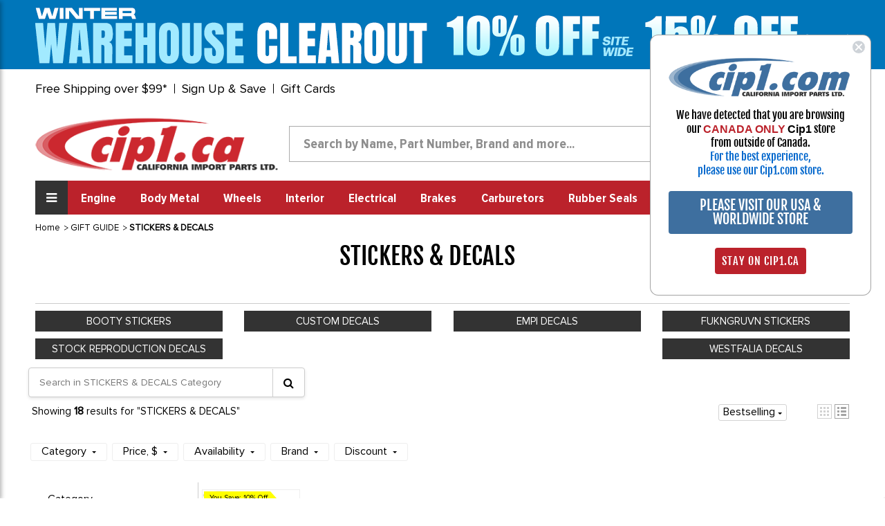

--- FILE ---
content_type: text/html; charset=UTF-8
request_url: https://www.cip1.ca/gift-guide/stickers-decals/?price_min=0&price_max=9&sort=bestselling
body_size: 27666
content:



<!DOCTYPE html>
<html class="no-js" lang="en">
    <head>
        <title>CLASSIC VW  - GIFT GUIDE - STICKERS &amp; DECALS</title>
        <link rel="dns-prefetch preconnect" href="https://cdn11.bigcommerce.com/s-iytmix71w5" crossorigin><link rel="dns-prefetch preconnect" href="https://fonts.googleapis.com/" crossorigin><link rel="dns-prefetch preconnect" href="https://fonts.gstatic.com/" crossorigin>
        <meta name="keywords" content="CLASSIC VW, GIFT GUIDE, STICKERS &amp; DECALS"><meta name="description" content="CLASSIC VW  - GIFT GUIDE - STICKERS &amp; DECALS"><link rel='canonical' href='https://www.cip1.ca/gift-guide/stickers-decals/' /><meta name='platform' content='bigcommerce.stencil' />
        
        

            <!---====== Font Awesome Css =====-->
        <link rel="stylesheet" href="https://stackpath.bootstrapcdn.com/font-awesome/4.7.0/css/font-awesome.min.css" integrity="sha384-wvfXpqpZZVQGK6TAh5PVlGOfQNHSoD2xbE+QkPxCAFlNEevoEH3Sl0sibVcOQVnN" crossorigin="anonymous">
        <!---====== Google Fonts =====-->
        <link href="https://fonts.googleapis.com/css2?family=Fjalla+One&display=swap" rel="stylesheet">
       
        <link href="https://cdn11.bigcommerce.com/s-iytmix71w5/product_images/icon-ca.png?t=1610145054" rel="shortcut icon">
        <meta name="viewport" content="width=device-width, initial-scale=1, maximum-scale=1">

        <script>
            document.documentElement.className = document.documentElement.className.replace('no-js', 'js');
        </script>

        <script>
    function browserSupportsAllFeatures() {
        return window.Promise
            && window.fetch
            && window.URL
            && window.URLSearchParams
            && window.WeakMap
            // object-fit support
            && ('objectFit' in document.documentElement.style);
    }

    function loadScript(src) {
        var js = document.createElement('script');
        js.src = src;
        js.onerror = function () {
            console.error('Failed to load polyfill script ' + src);
        };
        document.head.appendChild(js);
    }

    if (!browserSupportsAllFeatures()) {
        loadScript('https://cdn11.bigcommerce.com/s-iytmix71w5/stencil/9fd78b60-33f7-013c-c3ef-42f13f60fef9/e/13a49b90-bd07-013e-0b70-4ed393b8a330/dist/theme-bundle.polyfills.js');
    }
</script>

        <script>
            window.lazySizesConfig = window.lazySizesConfig || {};
            window.lazySizesConfig.loadMode = 1;
        </script>
        <script async src="https://cdn11.bigcommerce.com/s-iytmix71w5/stencil/9fd78b60-33f7-013c-c3ef-42f13f60fef9/e/13a49b90-bd07-013e-0b70-4ed393b8a330/dist/theme-bundle.head_async.js"></script>

        <link href="https://fonts.googleapis.com/css?family=Montserrat:700,500,400%7CKarla:400&display=swap" rel="stylesheet">
        <link data-stencil-stylesheet href="https://cdn11.bigcommerce.com/s-iytmix71w5/stencil/9fd78b60-33f7-013c-c3ef-42f13f60fef9/e/13a49b90-bd07-013e-0b70-4ed393b8a330/css/theme-a0dd23a0-33f7-013c-c3ef-42f13f60fef9.css" rel="stylesheet">
		
		
		<link data-stencil-stylesheet href="https://cdn11.bigcommerce.com/s-iytmix71w5/stencil/9fd78b60-33f7-013c-c3ef-42f13f60fef9/e/13a49b90-bd07-013e-0b70-4ed393b8a330/css/style-a0dd23a0-33f7-013c-c3ef-42f13f60fef9.css" rel="stylesheet">
		
        <!-- Start Tracking Code for analytics_facebook -->

<script>
!function(f,b,e,v,n,t,s){if(f.fbq)return;n=f.fbq=function(){n.callMethod?n.callMethod.apply(n,arguments):n.queue.push(arguments)};if(!f._fbq)f._fbq=n;n.push=n;n.loaded=!0;n.version='2.0';n.queue=[];t=b.createElement(e);t.async=!0;t.src=v;s=b.getElementsByTagName(e)[0];s.parentNode.insertBefore(t,s)}(window,document,'script','https://connect.facebook.net/en_US/fbevents.js');

fbq('set', 'autoConfig', 'false', '186884338931127');
fbq('dataProcessingOptions', ['LDU'], 0, 0);
fbq('init', '186884338931127', {"external_id":"737a9fdc-fc2b-46e7-a739-cc74e7d88a9c"});
fbq('set', 'agent', 'bigcommerce', '186884338931127');

function trackEvents() {
    var pathName = window.location.pathname;

    fbq('track', 'PageView', {}, "");

    // Search events start -- only fire if the shopper lands on the /search.php page
    if (pathName.indexOf('/search.php') === 0 && getUrlParameter('search_query')) {
        fbq('track', 'Search', {
            content_type: 'product_group',
            content_ids: [],
            search_string: getUrlParameter('search_query')
        });
    }
    // Search events end

    // Wishlist events start -- only fire if the shopper attempts to add an item to their wishlist
    if (pathName.indexOf('/wishlist.php') === 0 && getUrlParameter('added_product_id')) {
        fbq('track', 'AddToWishlist', {
            content_type: 'product_group',
            content_ids: []
        });
    }
    // Wishlist events end

    // Lead events start -- only fire if the shopper subscribes to newsletter
    if (pathName.indexOf('/subscribe.php') === 0 && getUrlParameter('result') === 'success') {
        fbq('track', 'Lead', {});
    }
    // Lead events end

    // Registration events start -- only fire if the shopper registers an account
    if (pathName.indexOf('/login.php') === 0 && getUrlParameter('action') === 'account_created') {
        fbq('track', 'CompleteRegistration', {}, "");
    }
    // Registration events end

    

    function getUrlParameter(name) {
        var cleanName = name.replace(/[\[]/, '\[').replace(/[\]]/, '\]');
        var regex = new RegExp('[\?&]' + cleanName + '=([^&#]*)');
        var results = regex.exec(window.location.search);
        return results === null ? '' : decodeURIComponent(results[1].replace(/\+/g, ' '));
    }
}

if (window.addEventListener) {
    window.addEventListener("load", trackEvents, false)
}
</script>
<noscript><img height="1" width="1" style="display:none" alt="null" src="https://www.facebook.com/tr?id=186884338931127&ev=PageView&noscript=1&a=plbigcommerce1.2&eid="/></noscript>

<!-- End Tracking Code for analytics_facebook -->

<!-- Start Tracking Code for analytics_googleanalytics4 -->

<script data-cfasync="false" src="https://cdn11.bigcommerce.com/shared/js/google_analytics4_bodl_subscribers-358423becf5d870b8b603a81de597c10f6bc7699.js" integrity="sha256-gtOfJ3Avc1pEE/hx6SKj/96cca7JvfqllWA9FTQJyfI=" crossorigin="anonymous"></script>
<script data-cfasync="false">
  (function () {
    window.dataLayer = window.dataLayer || [];

    function gtag(){
        dataLayer.push(arguments);
    }

    function initGA4(event) {
         function setupGtag() {
            function configureGtag() {
                gtag('js', new Date());
                gtag('set', 'developer_id.dMjk3Nj', true);
                gtag('config', 'G-F9Z93LJZ8Y');
            }

            var script = document.createElement('script');

            script.src = 'https://www.googletagmanager.com/gtag/js?id=G-F9Z93LJZ8Y';
            script.async = true;
            script.onload = configureGtag;

            document.head.appendChild(script);
        }

        setupGtag();

        if (typeof subscribeOnBodlEvents === 'function') {
            subscribeOnBodlEvents('G-F9Z93LJZ8Y', false);
        }

        window.removeEventListener(event.type, initGA4);
    }

    

    var eventName = document.readyState === 'complete' ? 'consentScriptsLoaded' : 'DOMContentLoaded';
    window.addEventListener(eventName, initGA4, false);
  })()
</script>

<!-- End Tracking Code for analytics_googleanalytics4 -->

<!-- Start Tracking Code for analytics_siteverification -->

<meta name="google-site-verification" content="Ua_eugmzm17Tz84Irs7VTfTrMhhn_IIXJNcjl72uwY4" />

<!-- End Tracking Code for analytics_siteverification -->


<script type="text/javascript" src="https://checkout-sdk.bigcommerce.com/v1/loader.js" defer></script>
<script type="text/javascript">
fbq('track', 'ViewCategory', {"content_ids":["1286","1257","4115","1258","1260","1256","1255"],"content_type":"product_group","content_category":"STICKERS &amp; DECALS"});
</script>
<script type="text/javascript">
var BCData = {};
</script>
<script src='https://searchserverapi1.com/widgets/bigcommerce/init.js?api_key=3T1u8E1n4a' async ></script><script>
  !function(f,b,e,v,n,t,s)
  {if(f.fbq)return;n=f.fbq=function(){n.callMethod?
  n.callMethod.apply(n,arguments):n.queue.push(arguments)};
  if(!f._fbq)f._fbq=n;n.push=n;n.loaded=!0;n.version='2.0';
  n.queue=[];t=b.createElement(e);t.async=!0;
  t.src=v;s=b.getElementsByTagName(e)[0];
  s.parentNode.insertBefore(t,s)}(window, document,'script',
  'https://connect.facebook.net/en_US/fbevents.js');
  fbq('init', '505690593248373');
  fbq('track', 'PageView');
</script><script>(function(w,d,t,r,u){var f,n,i;w[u]=w[u]||[],f=function(){var o={ti:"26056782"};o.q=w[u],w[u]=new UET(o),w[u].push("pageLoad")},n=d.createElement(t),n.src=r,n.async=1,n.onload=n.onreadystatechange=function(){var s=this.readyState;s&&s!=="loaded"&&s!=="complete"||(f(),n.onload=n.onreadystatechange=null)},i=d.getElementsByTagName(t)[0],i.parentNode.insertBefore(n,i)})(window,document,"script","//bat.bing.com/bat.js","uetq");</script>
<!-- Google Tag Manager -->
<script>(function(w,d,s,l,i){w[l]=w[l]||[];w[l].push({'gtm.start':
new Date().getTime(),event:'gtm.js'});var f=d.getElementsByTagName(s)[0],
j=d.createElement(s),dl=l!='dataLayer'?'&l='+l:'';j.async=true;j.src=
'https://www.googletagmanager.com/gtm.js?id='+i+dl;f.parentNode.insertBefore(j,f);
})(window,document,'script','dataLayer','GTM-KPJ73X6C');</script>
<!-- End Google Tag Manager -->
 <script data-cfasync="false" src="https://microapps.bigcommerce.com/bodl-events/1.9.4/index.js" integrity="sha256-Y0tDj1qsyiKBRibKllwV0ZJ1aFlGYaHHGl/oUFoXJ7Y=" nonce="" crossorigin="anonymous"></script>
 <script data-cfasync="false" nonce="">

 (function() {
    function decodeBase64(base64) {
       const text = atob(base64);
       const length = text.length;
       const bytes = new Uint8Array(length);
       for (let i = 0; i < length; i++) {
          bytes[i] = text.charCodeAt(i);
       }
       const decoder = new TextDecoder();
       return decoder.decode(bytes);
    }
    window.bodl = JSON.parse(decodeBase64("[base64]"));
 })()

 </script>

<script nonce="">
(function () {
    var xmlHttp = new XMLHttpRequest();

    xmlHttp.open('POST', 'https://bes.gcp.data.bigcommerce.com/nobot');
    xmlHttp.setRequestHeader('Content-Type', 'application/json');
    xmlHttp.send('{"store_id":"1001394933","timezone_offset":"-7.0","timestamp":"2026-01-21T01:28:45.45545300Z","visit_id":"d093c3f9-acf4-49ca-8782-af1c0b50e1ff","channel_id":1}');
})();
</script>

        <script src="//searchserverapi.com/widgets/bigcommerce/init.js?api_key=3T1u8E1n4a"></script>
    </head>
    <body  class="site page-category  canada-store">
        <!-- Google Tag Manager (noscript) templates/layout/base.html-->
        <noscript><iframe src="https://www.googletagmanager.com/ns.html?id=GTM-KPJ73X6C" height="0" width="0" style="display:none;visibility:hidden"></iframe></noscript>
        <!-- End Google Tag Manager (noscript) -->
        
        <!-- Simple Customer Data -->
        <!-- End Simple Customer Data -->

        <svg data-src="https://cdn11.bigcommerce.com/s-iytmix71w5/stencil/9fd78b60-33f7-013c-c3ef-42f13f60fef9/e/13a49b90-bd07-013e-0b70-4ed393b8a330/img/icon-sprite.svg" class="icons-svg-sprite"></svg>

        <div class="klaviyo-form-XdBPDK"></div>
<div class="klaviyo-form-UrwmWz"></div>
<div class="klaviyo-form-XvLDmU"></div>
<header class="header" role="banner">   
    <div class="row header-top-links">
    <div class="custom-container">
      <div class="top-short-bar">
        <ul class="leftul">
          <li><a href="#" class="open-info-modal" data-modal="/free-shipping-over-99/">Free Shipping over $99*</a></li>
          <li style="display: none"><a href="/price-match-guarantee/">Match-a-Price Guarantee*</a></li>
          <li><a href="#" class="open-info-modal" data-modal="/sign-up-and-save/">Sign Up & Save</a></li>
          <li><a href="/giftcertificates.php">Gift Cards</a></li>
        </ul>
        <div class="country-phone">
          <span class="call-enquery"><i class="fa fa-phone"></i><a href="tel:1-800-313-3811">1-800-313-3811</a></span>
          <ul class="navUser-section country-selector">
    <li class="navUser-item-contry">
        <a class="navUser-action" href="#"  rel="nofollow">
		<img src="https://cdn11.bigcommerce.com/s-iytmix71w5/stencil/9fd78b60-33f7-013c-c3ef-42f13f60fef9/e/13a49b90-bd07-013e-0b70-4ed393b8a330/images/canada-flag.png" class="img-fluid" alt="Cip1 Canada"></a>
        <div class="dropdown-menu-country" >
	<div class="county-msg-1">You are on our <br>Canadian Store</div>
	<a href="#" data-href="https://www2.cip1.com" rel="nofollow" class="store-redirect">
										Go to our US Store<br>
										<img src="https://cdn11.bigcommerce.com/s-iytmix71w5/stencil/9fd78b60-33f7-013c-c3ef-42f13f60fef9/e/13a49b90-bd07-013e-0b70-4ed393b8a330/images/us-flag.jpg" class="img-fluid" alt="Cip1 US">
										</a>
</div>
</li>
</ul>
        </div>  
      </div>  
    </div>
  </div>
  <div class="row">
    <div class="custom-container">
      <div class="logo-search-bar">
	    <!--Dynamic Logo-->
	    <div class="klaviyo-form-V4wDFf"></div><div class="klaviyo-form-VPfWQw"></div>
       	<!--Hidden for New Logo <a href="/" class="header-logo"><img src="https://cdn11.bigcommerce.com/s-iytmix71w5/product_images/uploaded_images/canada-logo.png" class="img-fluid" alt="www.cip1.ca"></a>-->
        <div class="searchbar form-group">
		   <!-- snippet location forms_search -->
    <form class="form" action="/search.php">
        <div class="search-input-field">
            <input class="search_ form-control" name="search_query" id="search_query" data-error-message="Search field cannot be empty."   data-search-quick type="search" autocomplete="off" onfocus="this.placeholder=''" onblur="this.placeholder='Search by Name, Part Number, Brand and more...'" placeholder="Search by Name, Part Number, Brand and more...">
  			<button class="headersearch-icon" type="submit"><i class="fa fa-search"></i></button>
		     </div>
    </form>
        </div>
        <div class="snd-right-section">
          <a href="https://www.cip1.ca/view-our-complete-line-of-classic-vw-parts/" class="bus-category-vector"><img id="thisImg" alt="img" src="https://www.cip1.ca/product_images/uploaded_images/header-models.gif"/></a>
          <div class="account-cart-section">
		  <span class="customer-acc">
			 <p>My Account<br><a href="/login.php">Sign in</a></p>
			</span>
			<span class="cart-wr">
            <a class="navUser-action"  href="/cart.php">
                    <span class="navUser-item-cartLabel"><i class="fa fa-shopping-cart"></i></span>
                    <span class="countPill cart-quantity"></span>
                </a>
                <div class="dropdown-menu" id="cart-preview-dropdown" data-dropdown-content aria-hidden="true"></div>
				</span>
          </div>
        </div>
      </div>
    </div>
  </div>
<div class="row">
    <div class="custom-container">
      <div class="snd-flex-row">
        <nav class="sidenav" data-sidenav data-sidenav-toggle="#sidenav-toggle">
		<div class="logo-menu"><img src="https://cdn11.bigcommerce.com/s-iytmix71w5/stencil/9fd78b60-33f7-013c-c3ef-42f13f60fef9/e/13a49b90-bd07-013e-0b70-4ed393b8a330/images/logo-menu.png" class="img-fluid" alt="Cip1 VW Parts"></div>		
          <ul class="sidenav-menu">
                <li>             
                    <a class="navPages-action"
   href="https://www.cip1.ca/view-our-complete-line-of-classic-vw-parts/"
   aria-label="VIEW OUR COMPLETE LINE OF CLASSIC VW PARTS"
>
    VIEW OUR COMPLETE LINE OF CLASSIC VW PARTS
</a>

                </li>
                <li>             
                    <a class="navPages-action"
   href="https://www.cip1.ca/new-products-specials/"
   aria-label="NEW PRODUCTS &amp; SPECIALS"
>
    NEW PRODUCTS &amp; SPECIALS
</a>

                </li>
                <li>             
                    <a class="navPages-action activePage"
   href="https://www.cip1.ca/gift-guide/"
   aria-label="GIFT GUIDE"
>
    GIFT GUIDE
</a>

                </li>
                <li>             
                    <a class="navPages-action"
   href="https://www.cip1.ca/auto-craft-vw-body-metal/"
   aria-label="AUTO CRAFT VW BODY METAL"
>
    AUTO CRAFT VW BODY METAL
</a>

                </li>
                <li>             
                    <a class="navPages-action"
   href="https://www.cip1.ca/flat-4-products/"
   aria-label="FLAT-4 PRODUCTS"
>
    FLAT-4 PRODUCTS
</a>

                </li>
                <li>             
                    <a class="navPages-action"
   href="https://www.cip1.ca/vw-wheels-tires/"
   aria-label="VW WHEELS - TIRES"
>
    VW WHEELS - TIRES
</a>

                </li>
                <li>             
                    <a class="navPages-action"
   href="https://www.cip1.ca/cip-gauge-store/"
   aria-label="CIP GAUGE STORE"
>
    CIP GAUGE STORE
</a>

                </li>
                <li>             
                    <a class="navPages-action"
   href="https://www.cip1.ca/c-c-products/"
   aria-label="C&amp;C - PRODUCTS"
>
    C&amp;C - PRODUCTS
</a>

                </li>
                <li>             
                    <a class="navPages-action"
   href="https://www.cip1.ca/csp-products/"
   aria-label="CSP - PRODUCTS"
>
    CSP - PRODUCTS
</a>

                </li>
                <li>             
                    <a class="navPages-action"
   href="https://www.cip1.ca/vw-body-metal/"
   aria-label="VW BODY METAL"
>
    VW BODY METAL
</a>

                </li>
                <li>             
                    <a class="navPages-action"
   href="https://www.cip1.ca/vw-books-manuals/"
   aria-label="VW BOOKS &amp; MANUALS"
>
    VW BOOKS &amp; MANUALS
</a>

                </li>
                <li>             
                    <a class="navPages-action"
   href="https://www.cip1.ca/vw-braking-system/"
   aria-label="VW BRAKING SYSTEM"
>
    VW BRAKING SYSTEM
</a>

                </li>
                <li>             
                    <a class="navPages-action"
   href="https://www.cip1.ca/vw-buggy-baja/"
   aria-label="VW BUGGY &amp; BAJA"
>
    VW BUGGY &amp; BAJA
</a>

                </li>
                <li>             
                    <a class="navPages-action"
   href="https://www.cip1.ca/vw-camper-westfalia/"
   aria-label="VW CAMPER / WESTFALIA"
>
    VW CAMPER / WESTFALIA
</a>

                </li>
                <li>             
                    <a class="navPages-action"
   href="https://www.cip1.ca/vw-carburetor-parts/"
   aria-label="VW CARBURETOR &amp; PARTS"
>
    VW CARBURETOR &amp; PARTS
</a>

                </li>
                <li>             
                    <a class="navPages-action"
   href="https://www.cip1.ca/vw-chassis-cables/"
   aria-label="VW CHASSIS &amp; CABLES"
>
    VW CHASSIS &amp; CABLES
</a>

                </li>
                <li>             
                    <a class="navPages-action"
   href="https://www.cip1.ca/vw-convertible-sunroof/"
   aria-label="VW CONVERTIBLE &amp; SUNROOF"
>
    VW CONVERTIBLE &amp; SUNROOF
</a>

                </li>
                <li>             
                    <a class="navPages-action"
   href="https://www.cip1.ca/vw-electrical-tune-up/"
   aria-label="VW ELECTRICAL &amp; TUNE-UP"
>
    VW ELECTRICAL &amp; TUNE-UP
</a>

                </li>
                <li>             
                    <a class="navPages-action"
   href="https://www.cip1.ca/vw-engine-parts/"
   aria-label="VW ENGINE PARTS"
>
    VW ENGINE PARTS
</a>

                </li>
                <li>             
                    <a class="navPages-action"
   href="https://www.cip1.ca/vw-exhaust-mufflers/"
   aria-label="VW EXHAUST-MUFFLERS"
>
    VW EXHAUST-MUFFLERS
</a>

                </li>
                <li>             
                    <a class="navPages-action"
   href="https://www.cip1.ca/vw-exterior-trim/"
   aria-label="VW EXTERIOR TRIM"
>
    VW EXTERIOR TRIM
</a>

                </li>
                <li>             
                    <a class="navPages-action"
   href="https://www.cip1.ca/vw-fuel-injection/"
   aria-label="VW FUEL INJECTION"
>
    VW FUEL INJECTION
</a>

                </li>
                <li>             
                    <a class="navPages-action"
   href="https://www.cip1.ca/vw-hardware-misc/"
   aria-label="VW HARDWARE &amp; MISC"
>
    VW HARDWARE &amp; MISC
</a>

                </li>
                <li>             
                    <a class="navPages-action"
   href="https://www.cip1.ca/vw-interior/"
   aria-label="VW INTERIOR"
>
    VW INTERIOR
</a>

                </li>
                <li>             
                    <a class="navPages-action"
   href="https://www.cip1.ca/vw-rubber-seals/"
   aria-label="VW RUBBER SEALS"
>
    VW RUBBER SEALS
</a>

                </li>
                <li>             
                    <a class="navPages-action"
   href="https://www.cip1.ca/vw-suspension-front/"
   aria-label="VW SUSPENSION-FRONT"
>
    VW SUSPENSION-FRONT
</a>

                </li>
                <li>             
                    <a class="navPages-action"
   href="https://www.cip1.ca/vw-suspension-rear/"
   aria-label="VW SUSPENSION-REAR"
>
    VW SUSPENSION-REAR
</a>

                </li>
                <li>             
                    <a class="navPages-action"
   href="https://www.cip1.ca/vw-tools/"
   aria-label="VW TOOLS"
>
    VW TOOLS
</a>

                </li>
                <li>             
                    <a class="navPages-action"
   href="https://www.cip1.ca/vw-transmission/"
   aria-label="VW TRANSMISSION"
>
    VW TRANSMISSION
</a>

                </li>
                <li>             
                    <a class="navPages-action"
   href="https://www.cip1.ca/vw-watercooled-parts/"
   aria-label="VW WATERCOOLED PARTS"
>
    VW WATERCOOLED PARTS
</a>

                </li>
                <li>             
                    <a class="navPages-action"
   href="https://www.cip1.ca/porsche-356-911-parts/"
   aria-label="PORSCHE 356 / 911 PARTS"
>
    PORSCHE 356 / 911 PARTS
</a>

                </li>
         	
			<li class="acc-action" ><a href="/account.php">My Account</a></li>
			
                    </ul>
        </nav>
        <ul class="three-right-links">
          <li><a href="javascript:;" class="toggle" id="sidenav-toggle"><span>All Categories</span><i class="fa fa-bars"></i></a></li>
		  <li><a class="navPages-action" href="/vw-engine-parts/" aria-label="Engine">Engine</a></li>
<li><a class="navPages-action" href="/vw-body-metal/" aria-label="Body Metal">Body Metal</a></li>
<li><a class="navPages-action" href="/vw-wheels-tires/" aria-label="Wheels">Wheels</a></li>
<li><a class="navPages-action" href="/vw-interior/" aria-label="Interior">Interior</a></li>
<li><a class="navPages-action" href="/vw-electrical-tune-up/" aria-label="Electrical">Electrical</a></li>
<li><a class="navPages-action" href="/vw-braking-system/" aria-label="Brakes">Brakes</a></li>
<li><a class="navPages-action" href="/vw-carburetor-parts/" aria-label="Carburetors">Carburetors</a></li>
<li><a class="navPages-action" href="/vw-rubber-seals/" aria-label="Rubber Seals">Rubber Seals</a></li>
<li><a class="navPages-action" href="/vw-exhaust-mufflers/" aria-label="Exhaust">Exhaust</a></li>
<li><a class="navPages-action" href="/vw-exterior-trim/" aria-label="Exterior">Exterior</a></li>
<li><a class="navPages-action" href="/vw-buggy-baja/" aria-label="Off Road">Off Road</a></li>
           <!--
                <li><a class="navPages-action"
   href="https://www.cip1.ca/engine/"
   aria-label="Engine"
>
    Engine
</a>

</li>
                <li><a class="navPages-action"
   href="https://www.cip1.ca/body-metal/"
   aria-label="Body Metal"
>
    Body Metal
</a>

</li>
                <li><a class="navPages-action"
   href="https://www.cip1.ca/wheels/"
   aria-label="Wheels"
>
    Wheels
</a>

</li>
                <li><a class="navPages-action"
   href="https://www.cip1.ca/interior/"
   aria-label="Interior"
>
    Interior
</a>

</li>
                <li><a class="navPages-action"
   href="https://www.cip1.ca/electrical/"
   aria-label="Electrical"
>
    Electrical
</a>

</li>
                <li><a class="navPages-action"
   href="https://www.cip1.ca/brakes/"
   aria-label="Brakes"
>
    Brakes
</a>

</li>
                <li><a class="navPages-action"
   href="https://www.cip1.ca/carburetors/"
   aria-label="Carburetors"
>
    Carburetors
</a>

</li>
                <li><a class="navPages-action"
   href="https://www.cip1.ca/rubber-seals/"
   aria-label="Rubber Seals"
>
    Rubber Seals
</a>

</li>
                <li><a class="navPages-action"
   href="https://www.cip1.ca/exhaust/"
   aria-label="Exhaust"
>
    Exhaust
</a>

</li>
                <li><a class="navPages-action"
   href="https://www.cip1.ca/exterior/"
   aria-label="Exterior"
>
    Exterior
</a>

</li>
                <li><a class="navPages-action"
   href="https://www.cip1.ca/off-road/"
   aria-label="Off Road"
>
    Off Road
</a>

</li>
				-->
        </ul>
        <div class="searchbar form-group">   
			<form class="form" action="/search.php">
		   <input type="text" class="form-control" name="search_query" id="search_query"  placeholder="Search by Name, Part Number, Brand and more...">
          <button type="submit" class="headersearch-icon"><i class="fa fa-search"></i></button>
		  </form>
        </div>
      </div>
    </div>
  </div>
	<div data-sidenav-overlay  class="sidenav-overlay"><div>
</header>
<div data-content-region="header_bottom--global"></div>
<div data-content-region="header_bottom"></div>
        <div class="body" id='main-content' data-currency-code="CAD">
     
    <div class="container">
        
<nav aria-label="Breadcrumb">
    <ol class="breadcrumbs" itemscope itemtype="http://schema.org/BreadcrumbList">
                <li class="breadcrumb " itemprop="itemListElement" itemscope itemtype="http://schema.org/ListItem">
                    <a class="breadcrumb-label"
                       itemprop="item"
                       href="https://www.cip1.ca/"
                       
                    >
                        <span itemprop="name">Home</span>
                    </a>
                    <meta itemprop="position" content="1" />
                </li>
                <li class="breadcrumb " itemprop="itemListElement" itemscope itemtype="http://schema.org/ListItem">
                    <a class="breadcrumb-label"
                       itemprop="item"
                       href="https://www.cip1.ca/gift-guide/"
                       
                    >
                        <span itemprop="name">GIFT GUIDE</span>
                    </a>
                    <meta itemprop="position" content="2" />
                </li>
                <li class="breadcrumb is-active" itemprop="itemListElement" itemscope itemtype="http://schema.org/ListItem">
                    <a class="breadcrumb-label"
                       itemprop="item"
                       href="https://www.cip1.ca/gift-guide/stickers-decals/"
                       aria-current="page"
                    >
                        <span itemprop="name">STICKERS &amp; DECALS</span>
                    </a>
                    <meta itemprop="position" content="3" />
                </li>
    </ol>
</nav>
<h1 class="page-heading cat-page" title="40">STICKERS &amp; DECALS<a style="color: #fff;cursor: default;" title="40"> 40</a></h1>
<div class="cat-desc-wrapper">
 
</div>

    <div class="row CustomRow customCategories" style="margin-bottom: 2px;">
            <div class="col-md-3 CustomCategories">
                <a class="navList-action" href="https://www.cip1.ca/gift-guide/stickers-decals/booty-stickers/" title="BOOTY STICKERS">BOOTY STICKERS</a>
            </div>
            <div class="col-md-3 CustomCategories">
                <a class="navList-action" href="https://www.cip1.ca/gift-guide/stickers-decals/custom-decals/" title="CUSTOM DECALS">CUSTOM DECALS</a>
            </div>
            <div class="col-md-3 CustomCategories">
                <a class="navList-action" href="https://www.cip1.ca/gift-guide/stickers-decals/empi-decals/" title="EMPI DECALS">EMPI DECALS</a>
            </div>
            <div class="col-md-3 CustomCategories">
                <a class="navList-action" href="https://www.cip1.ca/gift-guide/stickers-decals/fukngruvn-stickers/" title="FUKNGRUVN STICKERS">FUKNGRUVN STICKERS</a>
            </div>
            <div class="col-md-3 CustomCategories">
                <a class="navList-action" href="https://www.cip1.ca/gift-guide/stickers-decals/stock-reproduction-decals/" title="STOCK REPRODUCTION DECALS">STOCK REPRODUCTION DECALS</a>
            </div>
            <div class="col-md-3 CustomCategories">
                <a class="navList-action" href="https://www.cip1.ca/gift-guide/stickers-decals/westfalia-decals/" title="WESTFALIA DECALS">WESTFALIA DECALS</a>
            </div>
    </div>

<div class="page">
<!-- Search-Within Input -->
<div class="search-within-container" style="margin: 0;">
    <form id="search-within-form" class="snise-search-form" style="display: flex; align-items: center; position: relative; width: 100%; max-width: 400px; border: 1px solid #ccc; border-radius: 4px; background: white; box-shadow: 0 2px 4px rgba(0,0,0,0.1);">
        <input type="text" id="search-within" class="snise-input" placeholder="Search in STICKERS &amp; DECALS Category" style="width: 100%; padding: 10px 15px; font-size: 14px; line-height: 1.5; border: none; border-radius: 4px 0 0 4px; outline: none; color: #333; background: transparent;" />
        <button type="submit" class="snise-search-button" style="padding: 0 15px; height: 40px; background: transparent; border: none; border-left: 1px solid #ccc; border-radius: 0 4px 4px 0; cursor: pointer; display: flex; align-items: center; justify-content: center;">
            <i class="fa fa-search"></i>
        </button>
    </form>
</div>
<script>
document.addEventListener('DOMContentLoaded', function() {
    const form = document.getElementById('search-within-form');
    const searchWithinInput = document.getElementById('search-within');
    if (!form || !searchWithinInput) {
        console.log('Form or input not found!');
        return;
    }

    const categorySlug = window.location.pathname.replace('/categories/', '').replace('/', '');
    const categoryName = 'STICKERS &amp; DECALS';
    console.log('Category slug:', categorySlug);
    console.log('Category name:', categoryName);

    // Live update on typing
    let timeout;
    searchWithinInput.addEventListener('input', function() {
        clearTimeout(timeout);
        timeout = setTimeout(() => {
            const query = this.value.trim();
            if (query.length < 2) return;

            console.log('Typing detected, updating widget with:', query);
            if (window.Searchanise && Searchanise.GetWidgets && Searchanise.GetWidgets().searchResults) {
                let searchParams = Searchanise.GetWidgets().searchResults.getPrevData().params;
                searchParams.q = query;
                searchParams.restrictBy = searchParams.restrictBy || {};
                searchParams.restrictBy['categories'] = categoryName; // Scope to current category
                console.log('Search params:', searchParams);
                Searchanise.GetWidgets().searchResults.search(searchParams);
            } else {
                console.log('Searchanise widget not ready yet, waiting...');
                waitForSearchanise(query);
            }
        }, 300); // 300ms debounce
    });

    // Fallback: Redirect on "Go" button or Enter
    form.addEventListener('submit', function(event) {
        event.preventDefault();
        const query = searchWithinInput.value.trim();
        if (query.length < 2) {
            console.log('Query too short, minimum 2 characters.');
            return;
        }

        console.log('Submitting search for redirect:', query);
        const searchUrl = `/search-results-page?q=${encodeURIComponent(query)}&page=1&rb_categories=${encodeURIComponent(categoryName)}`;
        console.log('Redirecting to:', searchUrl);
        window.location.href = searchUrl;
    });

    // Wait for Searchanise to load if not ready
    function waitForSearchanise(query) {
        let attempts = 0;
        const interval = setInterval(() => {
            attempts++;
            if (window.Searchanise && Searchanise.GetWidgets && Searchanise.GetWidgets().searchResults) {
                console.log('Searchanise widget ready after', attempts, 'attempts.');
                clearInterval(interval);
                let searchParams = Searchanise.GetWidgets().searchResults.getPrevData().params;
                searchParams.q = query;
                searchParams.restrictBy = searchParams.restrictBy || {};
                searchParams.restrictBy['categories'] = categoryName;
                Searchanise.GetWidgets().searchResults.search(searchParams);
            } else if (attempts > 50) {
                console.log('Searchanise widget not found after 5 seconds, falling back to redirect logic.');
                clearInterval(interval);
            }
        }, 100); // Poll every 100ms, max 5 seconds
    }
});
</script>
<!-- END Search-Within Input -->

<!-- Searchanise Smart Navigation -->
<div class="snize" id="snize_results"></div>

<style type="text/css"><!--
/* Load spinner */
#snize-preload-spinner {
    height: 100px;
    width: 32px;
    margin: 0 auto;
    background-position: 0px center;
    background-repeat: no-repeat;
    background-image: url([data-uri]);
}
/* Match snize-in-stock and snize-out-of-stock styling and positioning to search results page */
#snize_results .snize-in-stock {
    color: #00cc00; /* Green for "In Stock" */
    font-weight: bold;
    font-size: 12px;
}

#snize_results .snize-out-of-stock {
    color: #ff0000; /* Red for "Out of Stock" */
    font-weight: bold;
    font-size: 12px;
}

/* Reposition stock status below price */
#snize_results .snize-item {
    display: flex;
    flex-direction: column;
    align-items: flex-start;
}

#snize_results .snize-price-list {
    order: 1; /* Price comes first */
}

#snize_results .snize-in-stock,
#snize_results .snize-out-of-stock {
    order: 2; /* Stock status comes after price */
    margin-top: 5px; /* Small gap below price */
}

--></style>

<script>// <![CDATA[
(function(window, undefined) {
    var sXpos = 0, sIndex = 0, sTotalFrames = 12, sInterval = null;

    if (document.getElementById('snize_results').innerHTML != '') {
        return;
    }

    document.getElementById('snize_results').innerHTML = '<div id="snize-preload-spinner"></div>';
    sInterval = setInterval(function()
    {
        var spinner = document.getElementById('snize-preload-spinner');
        if (spinner) {
            document.getElementById('snize-preload-spinner').style.backgroundPosition = (- sXpos) + 'px center';
        } else {
            clearInterval(sInterval);
        }

        sXpos  += 32;
        sIndex += 1;

        if (sIndex >= 12) {
            sXpos  = 0;
            sIndex = 0;
        }
    }, 30);
}(window));
// ]]></script>
</div>
<!-- END Searchanise Smart Navigation -->

    </div>
    <div id="modal" class="modal" data-reveal data-prevent-quick-search-close>
    <button class="modal-close"
        type="button"
        title="Close"
        
>
    <span class="aria-description--hidden">Close</span>
    <span aria-hidden="true">&#215;</span>
</button>
    <div class="modal-content"></div>
    <div class="loadingOverlay"></div>
</div>
    <div id="alert-modal" class="modal modal--alert modal--small" data-reveal data-prevent-quick-search-close>
    <div class="swal2-icon swal2-error swal2-icon-show"><span class="swal2-x-mark"><span class="swal2-x-mark-line-left"></span><span class="swal2-x-mark-line-right"></span></span></div>

    <div class="modal-content"></div>

    <div class="button-container"><button type="button" class="confirm button" data-reveal-close>OK</button></div>
</div>
</div>
        <div class="promo-category-bottom">
<img src="https://cdn11.bigcommerce.com/s-iytmix71w5/images/stencil/original/image-manager/part-finder-canada.png" class="img-fluid" alt="Having trouble finding a part?">
</div>
<footer>
<div class="row">
        <div class="newsletter-bg-blue">
            <div class="newsletter-content-section">
                <ul>
                    <li><img src="https://cdn11.bigcommerce.com/s-iytmix71w5/stencil/9fd78b60-33f7-013c-c3ef-42f13f60fef9/e/13a49b90-bd07-013e-0b70-4ed393b8a330/images/secure-logo.png" class="img-fluid" alt="secure logo"></li>
                    <li><a href="https://customerreviews.google.com/v/merchant?q=cip1.ca&c=CA&v=19&hl=en" target="_blank"><img src="https://cdn11.bigcommerce.com/s-iytmix71w5/images/stencil/original/image-manager/google-rating-4.8.png" class="img-fluid" alt="google rating"></a></li>
                </ul>
                <p>Sign up & Save!</p>
               <a href="#" class="open-info-modal" data-modal="/sign-up-and-save/">
                    <form class="form" action="/subscribe.php" method="post">
    <fieldset class="form-fieldset">
        <input type="hidden" name="action" value="subscribe">
        <input type="hidden" name="nl_first_name" value="bc">
        <input type="hidden" name="check" value="1">
        <div class="form-field">
            <label class="form-label is-srOnly" for="nl_email">Email Address</label>
            <div class="form-prefixPostfix wrap">
                <input class="form-input"
                       id="nl_email"
                       name="nl_email"
                       type="email"
                       value=""
                       placeholder="Your email address"
                       aria-describedby="alertBox-message-text"
                >
                <input class="button button--primary form-prefixPostfix-button--postfix"
                       type="submit"
                       value="Subscribe"
                >
            </div>
        </div>
    </fieldset>
</form>
               </a>
                <ul>
                    <li><img src="https://cdn11.bigcommerce.com/s-iytmix71w5/stencil/9fd78b60-33f7-013c-c3ef-42f13f60fef9/e/13a49b90-bd07-013e-0b70-4ed393b8a330/images/trusted-logo.png" class="img-fluid" alt="trusted store"></li>
                </ul>
            </div>  
        </div>
    </div>
    <div class="row">
        <div class="footer-bg">
            <div class="footer-content-container">
                <div class="each-footer-links">
                    <h3><a href="/" class="footer-logo">
       	 <img src="https://cdn11.bigcommerce.com/s-iytmix71w5/stencil/9fd78b60-33f7-013c-c3ef-42f13f60fef9/e/13a49b90-bd07-013e-0b70-4ed393b8a330/images/canada-logo.png" class="img-fluid" alt="Shop our Canada Store">
					</a></h3>
					<p>&copy; Copyright 2026 California Import Parts - Canada. All Rights Reserved.<br>
                    The use of "VW" and the name Volkswagen, Beetle, Bug, Ghia, Karmann Ghia, Type 3, Porsche, 356, 912, 911, 930, 934, 924, and 944 by California Import Parts LTD is for the sole purpose of application and description, and in no way is intended to infer or imply any connection with or between California Import Parts LTD. and our products, and the Volkswagen Corporation or Porsche Corporation. Prices subject to change without notice. Parts may vary slightly from images.<br><br>
                    <a href="/privacy-policy/">Privacy Policy</a>  |  <a href="/terms-and-conditions/">Terms &amp; Conditions</a><br>*Please Note Automatic Discounts DO NOT Apply to Zero Mile Engines</p>
                    <a href="/help/" class="payments"><img src="https://cdn11.bigcommerce.com/s-iytmix71w5/stencil/9fd78b60-33f7-013c-c3ef-42f13f60fef9/e/13a49b90-bd07-013e-0b70-4ed393b8a330/img/payment_ca.jpg" class="img-fluid" alt="Payments we take"></a>
                </div>
                <div class="each-footer-links">
                    <h3>My Account</h3>
                    <ul>
                        <li><a href="/cart.php">View Cart</a></li>
                        <li><a href="/account.php?action=order_status">Orders Status</a></li>
                        <li><a href="/wishlist.php">My Wishlist</a></li>
                        <li><a href="/contact-us/">Feedback</a></li>
                    </ul>
                </div>
                <div class="each-footer-links">
                    <h3>Support</h3>
                    <ul>
                        <li><a href="/help/">Help / FAQs</a></li>
                        <li><a href="/shipping/">Shipping</a></li>
                        <li><a href="/shipping-returns/">Returns</a></li>
                        <li><a href="/about-us/">About Us</a></li>
						<li><a href="/contact-us/">Contact Us</a></li>
                    </ul>
                </div>
                <div class="each-footer-links">
                    <h3><a href="/contact-us/">Contact Us</a></h3>
                    <p> <a href="/contact-us/">Office Hours:<br>
                   Mon-Fri 830AM-400PM PST</a></p>
                    <ul class="country-call">
						 <li>
                            <p><img src="https://cdn11.bigcommerce.com/s-iytmix71w5/stencil/9fd78b60-33f7-013c-c3ef-42f13f60fef9/e/13a49b90-bd07-013e-0b70-4ed393b8a330/images/canada-flag.png" class="img-fluid" alt="">Call Toll Free:</p>
                            <a href="tel:18003133811">1-800-313-3811</a>
                        </li>		
                    </ul>
                </div>
                <div class="each-footer-links">
                    <h3>Follow Us</h3>
                    <ul class="social">
                        <li><a href="https://www.youtube.com/user/CaliforniaImports" target="_blank"><i class="fa fa-youtube-square"></i></a></li>
                        <li><a href="https://www.instagram.com/california_import_parts/" target="_blank"><i class="fa fa-instagram"></i></a></li>
                        <li><a href="https://twitter.com/calimports" target="_blank"><i class="fa fa-twitter-square"></i></a></li>
                        <li><a href="https://www.facebook.com/CaliforniaImportParts" target="_blank"><i class="fa fa-facebook-square"></i></a></li>
                    </ul>
                </div>
                <div class="each-footer-links">
                    <h3>CIP1 Video Hub</h3>
                    <ul class="social">
                        <li><a href="/cip1-tv/" target="_blank" title="CIP1 TV – Videos, Tech Tips & Builds" aria-label="CIP1 TV – Videos, Tech Tips & Builds"><i class="fa fa-television" aria-hidden="true"></i></a></li>
                        <li><a href="/customer-rides/" target="_blank" title="Customer Rides – VW Builds from Our Community" aria-label="Customer Rides – VW Builds from Our Community"><i class="fa fa-car" aria-hidden="true"></i></a></li>
                    </ul>
                </div>
            </div>  
        </div>
    </div>
</footer>

        <script>window.__webpack_public_path__ = "https://cdn11.bigcommerce.com/s-iytmix71w5/stencil/9fd78b60-33f7-013c-c3ef-42f13f60fef9/e/13a49b90-bd07-013e-0b70-4ed393b8a330/dist/";</script>
        <script src="https://cdn11.bigcommerce.com/s-iytmix71w5/stencil/9fd78b60-33f7-013c-c3ef-42f13f60fef9/e/13a49b90-bd07-013e-0b70-4ed393b8a330/dist/theme-bundle.main.js"></script>
        <script>
            window.stencilBootstrap("category", "{\"categoryProductsPerPage\":60,\"categoryId\":40,\"showAdminBar\":true,\"genericError\":\"Oops! Something went wrong.\",\"maintenanceModeSettings\":[],\"adminBarLanguage\":\"{\\\"locale\\\":\\\"en\\\",\\\"locales\\\":{\\\"admin.maintenance_header\\\":\\\"en\\\",\\\"admin.maintenance_tooltip\\\":\\\"en\\\",\\\"admin.maintenance_showstore_link\\\":\\\"en\\\",\\\"admin.prelaunch_header\\\":\\\"en\\\",\\\"admin.page_builder_link\\\":\\\"en\\\"},\\\"translations\\\":{\\\"admin.maintenance_header\\\":\\\"Your store is down for maintenance.\\\",\\\"admin.maintenance_tooltip\\\":\\\"Only administrators can view the store at the moment. Visit your control panel settings page to disable maintenance mode.\\\",\\\"admin.maintenance_showstore_link\\\":\\\"Click here to see what your visitors will see.\\\",\\\"admin.prelaunch_header\\\":\\\"Your storefront is private. Share your site with preview code:\\\",\\\"admin.page_builder_link\\\":\\\"Design this page in Page Builder\\\"}}\",\"urls\":{\"home\":\"https://www.cip1.ca/\",\"account\":{\"index\":\"/account.php\",\"orders\":{\"all\":\"/account.php?action=order_status\",\"completed\":\"/account.php?action=view_orders\",\"save_new_return\":\"/account.php?action=save_new_return\"},\"update_action\":\"/account.php?action=update_account\",\"returns\":\"/account.php?action=view_returns\",\"addresses\":\"/account.php?action=address_book\",\"inbox\":\"/account.php?action=inbox\",\"send_message\":\"/account.php?action=send_message\",\"add_address\":\"/account.php?action=add_shipping_address\",\"wishlists\":{\"all\":\"/wishlist.php\",\"add\":\"/wishlist.php?action=addwishlist\",\"edit\":\"/wishlist.php?action=editwishlist\",\"delete\":\"/wishlist.php?action=deletewishlist\"},\"details\":\"/account.php?action=account_details\",\"recent_items\":\"/account.php?action=recent_items\",\"payment_methods\":{\"all\":\"/account.php?action=payment_methods\"}},\"brands\":\"https://www.cip1.ca/brands/\",\"gift_certificate\":{\"purchase\":\"/giftcertificates.php\",\"redeem\":\"/giftcertificates.php?action=redeem\",\"balance\":\"/giftcertificates.php?action=balance\"},\"auth\":{\"login\":\"/login.php\",\"check_login\":\"/login.php?action=check_login\",\"create_account\":\"/login.php?action=create_account\",\"save_new_account\":\"/login.php?action=save_new_account\",\"forgot_password\":\"/login.php?action=reset_password\",\"send_password_email\":\"/login.php?action=send_password_email\",\"save_new_password\":\"/login.php?action=save_new_password\",\"logout\":\"/login.php?action=logout\"},\"product\":{\"post_review\":\"/postreview.php\"},\"cart\":\"/cart.php\",\"checkout\":{\"single_address\":\"/checkout\",\"multiple_address\":\"/checkout.php?action=multiple\"},\"rss\":{\"products\":[]},\"contact_us_submit\":\"/pages.php?action=sendContactForm\",\"search\":\"/search.php\",\"compare\":\"/compare\",\"sitemap\":\"/sitemap.php\",\"subscribe\":{\"action\":\"/subscribe.php\"}},\"secureBaseUrl\":\"https://www.cip1.ca\",\"cartId\":null,\"channelId\":1,\"template\":\"pages/category\"}").load();
        </script>
        <script type="text/javascript" src="https://cdn11.bigcommerce.com/shared/js/csrf-protection-header-5eeddd5de78d98d146ef4fd71b2aedce4161903e.js"></script>
<script src="https://apis.google.com/js/platform.js?onload=renderBadge" async defer ></script>


<script type="text/javascript">
window.renderBadge = function() {
    if ("BOTTOM_RIGHT" === "INLINE") {
        var ratingBadgeContainer = document.getElementById("");
    } else {
        var ratingBadgeContainer = document.createElement("div");
        document.body.appendChild(ratingBadgeContainer);
    }

    window.gapi.load('ratingbadge', function() {
        window.gapi.ratingbadge.render(
            ratingBadgeContainer, {
                "merchant_id": 128010009,
                "position": "BOTTOM_RIGHT"
        });
    });
}

</script>
<script type="text/javascript" src="https://cdn11.bigcommerce.com/r-b3140cccb8102e4622cf12a2e9243ed87147254a/javascript/visitor_stencil.js"></script>
<script src='https://static.klaviyo.com/onsite/js/KwKkjy/klaviyo.js?company_id=KwKkjy' async ></script><script async type="text/javascript"
 src="//static.klaviyo.com/onsite/js/klaviyo.js?company_id=KwKkjy"></script>
<script>
 var _learnq = _learnq || [];
 if ('') {
   _learnq.push(['identify', {
       '$email' : ''
     }]);
  }
</script><script> 
var style = document.createElement('style');
  style.innerHTML = `
    div.alertBox--info {color: #cc282f!important;}
	.optimizedCheckout-discountBanner svg {fill: #cc282f!important;}
  `;
  document.head.appendChild(style);
</script><script src="https://a.klaviyo.com/media/js/onsite/onsite.js"></script>
<script>
     var klaviyo = klaviyo || [];     
     klaviyo.init({   
          account: 'KwKkjy',    
          platform: 'bigcommerce'  
     });  
     klaviyo.enable("backinstock",{    
     trigger: {  
          product_page_text: "Notify Me When Back In Stock", 
          product_page_class: "button",  
          product_page_text_align: "center", 
          product_page_margin: "0px", 
          replace_anchor: false 
     },  
     modal: {   
          headline: "{product_name}",   
          body_content: "Enter your email below to register to receive a notification when this item comes back into stock.",   
          email_field_label: "EMAIL",   
          button_label: "NOTIFY ME WHEN BACK IN STOCK",   
          subscription_success_label: "You're in! We'll let you know when it's back in stock.",  
          footer_content: '',  
          additional_styles: "@import url('https://fonts.googleapis.com/css?family=Helvetica+Neue');",   
          drop_background_color: "#000",  
          background_color: "#fff",  
          text_color: "#222",    
          button_text_color: "#000",  
          button_background_color: "#f6e579",  
          close_button_color: "#ccc",   
          error_background_color: "#fcd6d7",   
          error_text_color: "#C72E2F",  
          success_background_color: "#d3efcd",  
          success_text_color: "#1B9500"  
          } 
     });
</script><!-- Begin Afterpay Stencil Snippet for BigCommerce v3.1.1 -->
<script>
</script>
<!-- End Afterpay Stencil Snippet for BigCommerce v3.1.1 --><!-- Ebizio Checkout Storefront Script [START] -->
<script src="https://cdn.ebizio.com/ebizio-checkout/storefront-script/index.js"></script>
<script>
if (typeof EbizioStorefrontScript !== "undefined") {
    new EbizioStorefrontScript({
        version: 'v1.0.3',
        storeHash: 'iytmix71w5',
        pageType: 'category',
    });
}
</script>
<!-- Ebizio Checkout Storefront Script [END] --><script>
// Wolfgang 2025-05-23-1644
// Wolfgang Chatbot Embed Script for BigCommerce (cip1.ca and cip1.com)
const WOLFGANG_MODE = 'admin'; // Options: 'admin', 'loggedin', 'all'

// Function to determine the website prefix based on domain
function getWebsitePrefix() {
  const hostname = window.location.hostname;
  if (hostname.includes('cip1.ca')) {
    return { prefix: 'C-', website: 'CA' };
  } else if (hostname.includes('cip1.com')) {
    return { prefix: 'A-', website: 'COM' };
  }
  return { prefix: '', website: '' }; // Fallback
}

// Function to check if user is an admin
function isAdmin() {
  if (WOLFGANG_MODE === 'admin') {
    return document.querySelector('.adminBar') !== null;
  }
  return false;
}

// Function to check if user is logged in
function isLoggedIn() {
  if (WOLFGANG_MODE === 'loggedin') {
    const acc = document.querySelector('.customer-acc a');
    return acc && !acc.textContent.toLowerCase().includes('sign in');
  }
  return false;
}

// Function to determine if chat should be shown based on mode
function shouldShowChat() {
  if (WOLFGANG_MODE === 'admin' && !isAdmin()) {
    return false;
  }
  if (WOLFGANG_MODE === 'loggedin' && !isLoggedIn()) {
    return false;
  }
  return true; // 'all' mode or conditions met
}

// Function to extract first name from fbq init data
function getFirstNameFromFbq() {
  // Find all script tags
  const scripts = document.getElementsByTagName('script');
  for (let script of scripts) {
    const scriptContent = script.textContent || script.innerHTML;
    // Look for fbq('init', ...) call with user data
    const fbqInitMatch = scriptContent.match(/fbq\('init',\s*'[^']*',\s*(\{.*?\})\);/);
    if (fbqInitMatch) {
      try {
        const userData = JSON.parse(fbqInitMatch[1]);
        if (userData.fn) {
          return userData.fn; // e.g., "Fake"
        }
      } catch (error) {
        console.error('Error parsing fbq init data:', error);
      }
    }
  }
  return null; // Fallback if not found
}

// Function to get user data from meta tags and fbq
function getUserData() {
  const customerIdMeta = document.querySelector('meta[name="customer-id"]');
  const firstNameMeta = document.querySelector('meta[name="customer-first-name"]');
  const { prefix, website } = getWebsitePrefix();

  // Try to get first name from fbq if meta tag is empty
  let firstName = firstNameMeta ? firstNameMeta.content : null;
  if (!firstName) {
    firstName = getFirstNameFromFbq();
  }

  return {
    userId: customerIdMeta && customerIdMeta.content ? `${prefix}${customerIdMeta.content}` : null,
    firstName: firstName || '',
    website: website,
    isAdmin: isAdmin(),
    isLoggedIn: isLoggedIn()
  };
}

// Function to get product data from page
function getProductData() {
  const productSKUEl = document.querySelector('[data-product-sku]');
  const ogTitleMeta = document.querySelector('meta[property="og:title"]');
  const priceMeta = document.querySelector('meta[property="product:price:amount"]');
  const currencyMeta = document.querySelector('meta[property="product:price:currency"]');

  const productData = {
    // Use text content for SKU
    productSKU: productSKUEl ? productSKUEl.textContent.trim() : null,
    productName: ogTitleMeta ? ogTitleMeta.content : null,
    productPrice: priceMeta ? parseFloat(priceMeta.content) : null,
    currency: currencyMeta ? currencyMeta.content : null // Extract currency
  };

  // Determine if this is a product page by checking if productName exists
  const isProductPage = !!productData.productName;

  return {
    isProductPage: isProductPage,
    productSKU: productData.productSKU,
    productName: productData.productName,
    productPrice: productData.productPrice,
    currency: productData.currency
  };
}

// Function to check if it's the user's first visit
function isFirstVisit() {
  if (localStorage.getItem('wolfgang_visited')) {
    return false;
  }
  localStorage.setItem('wolfgang_visited', 'true');
  return true;
}

// Function to wait for window.botpress to be available
function waitForBotpress(callback) {
  if (window.botpress) {
    console.log('Botpress object is available');
    callback();
  } else {
    console.log('Waiting for Botpress object...');
    setTimeout(() => waitForBotpress(callback), 100); // Poll every 100ms
  }
}

// Function to send user data as an event
function sendUserDataEvent(userData, eventName = 'user_data') {
  const eventPayload = {
    type: 'custom',
    name: eventName,
    data: {
      userId: userData.userId || '',
      firstName: userData.firstName || '',
      website: userData.website || '',
      isAdmin: userData.isAdmin || false,
      isLoggedIn: userData.isLoggedIn || false
    }
  };
  console.log(`Sending ${eventName} event:`, eventPayload);
  window.botpress.sendEvent(eventPayload);
}

// Function to proceed with user and product data updates
function proceedWithUpdates() {
  console.log('Proceeding with user and product data updates');

  // Update user data
  const userData = getUserData();
  if (userData.userId || userData.firstName) {
    console.log('Updating user data:', userData);
    try {
      const updatePromise = window.botpress.updateUser({
        id: userData.userId,
        firstName: userData.firstName,
        website: userData.website,
        isAdmin: userData.isAdmin,
        isLoggedIn: userData.isLoggedIn
      });
      // Log the result of the update
      updatePromise.then(() => {
        console.log('User data update successful');
        // Send user data as an event on initial load
        sendUserDataEvent(userData, 'user_data_initial');
      }).catch(error => {
        console.error('Error updating user data:', error);
      });
    } catch (error) {
      console.error('Error initiating user data update:', error);
    }
  } else {
    console.log('No user data to update');
  }

  // Send page data as a silent event
  const pageData = getProductData();
  const pageEventPayload = {
    type: 'custom',
    name: 'page_data',
    data: {
      isProductPage: pageData.isProductPage,
      productSKU: pageData.productSKU || '',
      productName: pageData.productName || '',
      productPrice: pageData.productPrice || null,
      currency: pageData.currency || ''
    }
  };
  console.log('Sending page data as event:', pageEventPayload);
  window.botpress.sendEvent(pageEventPayload);
}

// Function to monitor login state changes
function monitorLoginState() {
  let lastLoginState = isLoggedIn();
  const checkLoginInterval = setInterval(() => {
    const currentLoginState = isLoggedIn();
    if (currentLoginState !== lastLoginState) {
      console.log('Login state changed:', currentLoginState ? 'User logged in' : 'User logged out');
      lastLoginState = currentLoginState;
      if (currentLoginState) {
        // User just logged in, send updated user data
        const userData = getUserData();
        waitForBotpress(() => {
          sendUserDataEvent(userData, 'user_data_login');
        });
      }
    }
  }, 1000); // Check every second
}

// Main function to initialize and configure Wolfgang chatbot
function initializeWolfgangChatbot() {
  if (!shouldShowChat()) {
    console.log('Wolfgang chatbot not shown due to mode settings.');
    return;
  }

  // Load Botpress Webchat inject script
  console.log('Loading Botpress inject script...');
  const botpressScript = document.createElement('script');
  botpressScript.src = 'https://cdn.botpress.cloud/webchat/v2.5/inject.js';
  botpressScript.async = true;
  document.body.appendChild(botpressScript);

  // Wait for the inject script to load and window.botpress to be available
  botpressScript.onload = () => {
    console.log('Botpress inject script loaded');
    waitForBotpress(() => {
      try {
        // Manually initialize Botpress Webchat
        console.log('Initializing Botpress Webchat...');
        window.botpress.init({
          botId: '42c84a3c-bc87-49e4-9640-1d45a1bc9c6b',
          clientId: '9f3b8d61-bb56-43bd-b39b-f6d8409255e2',
          showConversations: isFirstVisit(), // Auto-show for first-time visitors
          configuration: {
            composerPlaceholder: 'How can i help?',
            botName: 'Hello, I\'m Wolfgang',
            botAvatar: 'https://files.bpcontent.cloud/2025/03/13/22/20250313222949-GNSWKQU5.jpeg',
            botDescription: 'CIP1\'s Parts Pro & Tech Assistant!\nGot a project in the garage or on the road?\nI’m here to help you finish it right.',
            fabImage: 'https://cdn11.bigcommerce.com/s-iytmix71w5/images/stencil/original/image-manager/cipavatar.gif?t=1747955817',
            website: {},
            email: {
              title: 'customerservice@cip1.com',
              link: 'customerservice@cip1.com'
            },
            phone: {
              title: '1-800-313-3811',
              link: '1-800-313-3811'
            },
            termsOfService: {},
            privacyPolicy: {},
            color: '#3e6f9f',
            variant: 'solid',
            themeMode: 'light',
            fontFamily: 'inter',
            radius: 4,
            showPoweredBy: false,
            additionalStylesheetUrl: 'https://files.bpcontent.cloud/2025/03/14/19/20250314194829-AK206PMH.css'
          }
        });

        // Listen for multiple lifecycle events to diagnose initialization
        window.botpress.on('init', () => {
          console.log('Botpress Webchat "init" event fired');
        });
        window.botpress.on('loaded', () => {
          console.log('Botpress Webchat "loaded" event fired');
        });
        window.botpress.on('ready', () => {
          console.log('Botpress Webchat "ready" event fired');
        });

        // Set a timeout to proceed if no events fire within 5 seconds
        const readyTimeout = setTimeout(() => {
          console.warn('No Botpress Webchat lifecycle events fired within 5 seconds. Proceeding with a delay...');
          setTimeout(() => {
            proceedWithUpdates();
          }, 500); // Additional delay to ensure Webchat is ready
        }, 5000);

        // Proceed immediately if any lifecycle event fires
        const handleInitializationEvent = () => {
          console.log('Botpress Webchat initialization event detected, proceeding...');
          clearTimeout(readyTimeout); // Cancel the timeout
          proceedWithUpdates();
          // Start monitoring login state after initialization
          monitorLoginState();
        };
        window.botpress.on('init', handleInitializationEvent);
        window.botpress.on('loaded', handleInitializationEvent);
        window.botpress.on('ready', handleInitializationEvent);
      } catch (error) {
        console.error('Error initializing Wolfgang chatbot:', error);
      }
    });
  };
}

// Execute initialization when DOM is fully loaded
if (document.readyState === 'loading') {
  console.log('DOM not yet loaded, waiting for DOMContentLoaded event...');
  document.addEventListener('DOMContentLoaded', initializeWolfgangChatbot);
} else {
  console.log('DOM already loaded, initializing Wolfgang chatbot...');
  initializeWolfgangChatbot();
}
</script><script>
document.addEventListener('DOMContentLoaded', function () {

  /* -------------------------
     1) Inject snow CSS + price hierarchy (CA / CAD)
     ------------------------- */
  const snowyCss = `
    /* Small note for 15% cart price */
    .productView .cip-cart-note {
      margin-top: -16px;
      margin-bottom: 13px;
      font-size: 14px;
      color: #CE2C1E;
      font-weight: 600;
    }

    /* Blowout / AFTER style for "Your Savings" block */
    .productView .price-section--saving.saving--blowout {
      background: linear-gradient(to bottom, #ffffff, #f3f9ff);
      color: #CE2C1E;
      position: relative;
      max-width: 360px;
      margin-left: 0;
      margin-top: 10px;
      padding: 2px 6px 6px;
      text-align: center;
      border-radius: 6px;
      border: 1px solid #c8e0ff;
      box-shadow: 0 2px 4px rgba(0,0,0,0.15);
      display: inline-block;
      white-space: normal;
      z-index: 0;
      overflow: visible;
      height: auto !important;
    }

    /* Remove theme ribbon triangles */
    .productView .price-section--saving.saving--blowout::before,
    .productView .price-section--saving.saving--blowout::after {
      content: none !important;
      border: 0 !important;
      background: none !important;
      box-shadow: none !important;
    }

    /* Snow wrapper */
    .productView .price-section--saving.saving--blowout .cip-snow-wrap {
      position: absolute;
      left: -6px;
      right: -6px;
      top: -28px;
      height: 46px;
      pointer-events: none;
      display: flex;
      align-items: flex-end;
      z-index: 1;
    }

    .productView .price-section--saving.saving--blowout .cip-snow-left,
    .productView .price-section--saving.saving--blowout .cip-snow-right {
      flex: 0 0 auto;
      width: 28px;
      height: 100%;
      background-repeat: no-repeat;
      background-position: bottom;
      background-size: 100% 100%;
    }

    .productView .price-section--saving.saving--blowout .cip-snow-left {
      background-image: url("https://cdn11.bigcommerce.com/s-iytmix71w5/images/stencil/original/image-manager/snow-l.png?t=1767915165");
    }

    .productView .price-section--saving.saving--blowout .cip-snow-right {
      background-image: url("https://cdn11.bigcommerce.com/s-iytmix71w5/images/stencil/original/image-manager/snow-r.png?t=1767915166");
    }

    .productView .price-section--saving.saving--blowout .cip-snow-center {
      flex: 1 1 auto;
      height: 100%;
      background-image: url("https://cdn11.bigcommerce.com/s-iytmix71w5/images/stencil/original/image-manager/snow-top.png?t=1767915164");
      background-repeat: repeat-x;
      background-position: bottom center;
      background-size: auto 46px;
    }

    /* Blowout text */
    .productView .price-section--saving.saving--blowout .price--saving-label,
    .productView .price-section--saving.saving--blowout .price--saving {
      color: inherit;
      font-weight: 700;
      letter-spacing: 0.4px;
      font-size: 22px !important;
      display: inline-block;
      white-space: nowrap;
      vertical-align: middle;
    }

    .productView .price-section--saving.saving--blowout .price--saving {
      margin-left: 4px;
    }

    /* Price hierarchy */
    .productView .price-retail-label {
      font-size: 15px !important;
      color: #555 !important;
      font-weight: 600 !important;
    }

    .productView .price--rrp {
      font-size: 18px !important;
      color: #777 !important;
    }

    .productView .pdp-price-label {
      font-size: 17px !important;
      color: #ce2c1e !important;
      font-weight: 700 !important;
    }

    /* Winter Warehouse heading */
    .productView .price-section--saving.saving--blowout .cip-snow-heading {
      display: block;
      width: 100%;
      text-align: center;
      font-size: 18px;
      font-weight: 700;
      color: #CE2C1E;
      line-height: 1.15;
      margin: 4px 0 0 0;
      letter-spacing: 0.3px;
    }

    /* Main black price */
    .productView .price--withoutTax,
    .productView .price--withTax {
      font-size: 32px !important;
      font-weight: 900 !important;
      color: #000 !important;
      line-height: 1.1 !important;
    }
  `;

  const styleEl = document.createElement('style');
  styleEl.appendChild(document.createTextNode(snowyCss));
  document.head.appendChild(styleEl);

  /* -------------------------
     2) Switch logic (CA)
     ------------------------- */
  const switchDate = new Date('2026-01-12T04:00:00-08:00');
  const currentDate = new Date();

  const BEFORE = {
    wasText: 'List Price: CAD',
    saveText: 'Your Savings'
  };

  const AFTER = {
    wasText: 'Original Price: CAD',
    saveText: 'BLOWOUT Savings'
  };

  const isAfter = currentDate >= switchDate;
  const active = isAfter ? AFTER : BEFORE;
  const { wasText, saveText } = active;

  /* Update labels */
  document.querySelectorAll('.price-retail-label').forEach(label => {
    if (label.textContent.includes('List') || label.textContent.includes('Price')) {
      label.textContent = wasText;
    }
  });

  document.querySelectorAll('.price--saving-label').forEach(label => {
    if (label.textContent.includes('You Save') || label.textContent.includes('Savings')) {
      label.textContent = saveText;
    }
  });

  /* -------------------------
     3) Add snow + Winter Warehouse
     ------------------------- */
  document.querySelectorAll('.price-section--saving').forEach(section => {

    if (isAfter) {
      section.classList.add('saving--blowout');

      if (!section.querySelector('.cip-snow-wrap')) {

        const snowWrap = document.createElement('div');
        snowWrap.className = 'cip-snow-wrap';

        snowWrap.innerHTML = `
          <div class="cip-snow-left"></div>
          <div class="cip-snow-center"></div>
          <div class="cip-snow-right"></div>
        `;

        section.insertBefore(snowWrap, section.firstChild);

        if (!section.querySelector('.cip-snow-heading')) {
          const heading = document.createElement('div');
          heading.className = 'cip-snow-heading';
          heading.textContent = 'Your CIP1 Winter Warehouse';
          section.insertBefore(heading, section.children[1]);
        }
      }

    } else {
      section.classList.remove('saving--blowout');
      const existing = section.querySelector('.cip-snow-wrap');
      if (existing) existing.remove();
    }
  });

  /* -------------------------
     4) Add "Add to cart for 15% price" for CAD items >= 450
     ------------------------- */
  if (isAfter) {

    if (!document.querySelector('.productView .cip-cart-note')) {

      const priceEl =
        document.querySelector('.productView .price--withoutTax') ||
        document.querySelector('.productView .price--withTax');

      if (priceEl) {
        const raw = priceEl.textContent || '';
        const numeric = parseFloat(raw.replace(/[^0-9.]/g, ''));

        if (!isNaN(numeric) && numeric >= 450) {

          const note = document.createElement('div');
          note.className = 'cip-cart-note';
          note.textContent = '*Add to cart for the 15% price! (MAP excluded)';

          const priceSection = priceEl.closest('.price-section') || priceEl.parentElement;

          if (priceSection && priceSection.parentElement) {
            priceSection.parentElement.insertBefore(
              note,
              priceSection.nextSibling
            );
          }
        }
      }
    }
  }

});
</script>
<script>
(function(){
  // Only run on pages that have a diagram config
  const cfg = document.getElementById('diagram-config');
  const host = document.querySelector('.diagram');
  if(!cfg || !host) return;

  // Allow pinch-zoom on this page (relax viewport)
  (function(){
    var vp = document.querySelector('meta[name="viewport"]');
    var content = 'width=device-width, initial-scale=1, maximum-scale=5, user-scalable=yes';
    if (vp) {
      vp.setAttribute('content', content);
    } else {
      vp = document.createElement('meta');
      vp.setAttribute('name', 'viewport');
      vp.setAttribute('content', content);
      document.head.appendChild(vp);
    }
  })();

  // Inject styles once (scoped, minimal bleed)
  if(!document.getElementById('diagram-styles')){
    const css = `
      .diagram{max-width:900px;margin:0 auto;font:normal 16px/1.4 system-ui,Arial,Helvetica}
      .diagram__stage{position:relative}
      .diagram__img{width:100%;height:auto;display:block}
      .diagram__svg{position:absolute;inset:0;width:100%;height:100%}
      .hs-ring{fill:#cc282f}
      .hs-num{fill:#fff;font-weight:700;font-size:12px;text-anchor:middle;dominant-baseline:central}
      .diagram__svg a{cursor:pointer}
      .diagram__svg g{cursor:default} /* non-link hotspot wrapper */
      .hs-hit{fill:transparent;pointer-events:all}
      .hs-ring,.hs-num{pointer-events:all}
      .diagram__svg a:hover .hs-ring,.diagram__svg a:focus .hs-ring{filter:brightness(1.1)}
      .diagram__svg a:focus .hs-ring{outline:2px solid #222;outline-offset:2px}
      .diagram__list{display:grid;gap:.5rem;grid-template-columns:repeat(auto-fit,minmax(230px,1fr));padding-left:1.25rem}
      .diagram__item{display:flex;gap:.5rem;align-items:baseline}
      .diagram__badge{min-width:1.8rem;height:1.8rem;border-radius:999px;display:inline-grid;place-items:center;background:#ca171e;color:#fff;font-weight:700;font-size:.9rem;border:2px solid #000}
      .diagram__link{color:inherit;text-decoration:none}
      .diagram__link:hover{text-decoration:underline}
      .diagram__nolink{color:#777;font-style:italic;cursor:default}
      .sr-only{position:absolute;width:1px;height:1px;overflow:hidden;clip:rect(1px,1px,1px,1px);white-space:nowrap}
      /* Hide the overlay circles/numbers on the image, keep click targets */
      .diagram .hs-ring,
      .diagram .hs-num { display: none; }
      /* Ensure the invisible hit area still catches clicks/hover */
      .diagram .hs-hit { pointer-events: all; }
    `;
    const style = document.createElement('style');
    style.id = 'diagram-styles';
    style.textContent = css;
    document.head.appendChild(style);
  }

  // Parse config
  let data;
  try { data = JSON.parse(cfg.textContent); }
  catch(e){ console.error('Diagram config JSON invalid', e); return; }

  // --- GTM / GA4 events via dataLayer ---
  window.dataLayer = window.dataLayer || [];
  const DEBUG = /\bdiagramDebug=1\b/.test(location.search);
  const DIAGRAM_NAME = (data.title || (data.image && data.image.src) || 'diagram').trim();
  function sendDiagramEvent(action, params){
    const payload = { event: action, diagram: DIAGRAM_NAME, ...(params || {}) };
    window.dataLayer.push(payload);
    if (DEBUG) console.log('[diagram analytics]', payload);
  }

  const img = host.querySelector('.diagram__img');
  const svg = host.querySelector('.diagram__svg');
  const list = host.querySelector('.diagram__list');

  img.src = data.image.src;
  img.alt = data.title || 'Parts diagram';
  svg.setAttribute('viewBox', `0 0 ${data.image.width} ${data.image.height}`);

  const NS = 'http://www.w3.org/2000/svg';
  const mk = n => document.createElementNS(NS, n);

  // Background image inside SVG for perfect overlay
  const bg = mk('image');
  bg.setAttribute('href', data.image.src);
  bg.setAttribute('x', 0); bg.setAttribute('y', 0);
  bg.setAttribute('width', data.image.width);
  bg.setAttribute('height', data.image.height);
  svg.appendChild(bg);

  function addHotspot(hs){
    // Use <a> for links, <g> for non-links so there's no "undefined" href
    const wrapper = hs.href ? mk('a') : mk('g');
    if (hs.href) {
      wrapper.setAttribute('href', hs.href);
      wrapper.setAttribute('target','_self');
    }

    // Native tooltip on hover (works over invisible hit area)
    if (hs.label || hs.n) {
      const tt = mk('title');
      tt.textContent = `${hs.n != null ? hs.n + '. ' : ''}${hs.label || ''}`;
      wrapper.appendChild(tt);
    }

    let cx, cy, hit;
    if(hs.type === 'rect'){
      hit = mk('rect');
      hit.setAttribute('x', hs.x);
      hit.setAttribute('y', hs.y);
      hit.setAttribute('width', hs.w);
      hit.setAttribute('height', hs.h);
      hit.setAttribute('rx', 8);
      cx = hs.x + hs.w/2; cy = hs.y + hs.h/2;
    } else {
      const r = Math.max(hs.r || 14, 12);
      hit = mk('circle');
      hit.setAttribute('cx', hs.cx);
      hit.setAttribute('cy', hs.cy);
      hit.setAttribute('r', Math.max(r + 6, 20)); // generous hit target
      cx = hs.cx; cy = hs.cy;
    }
    hit.setAttribute('class','hs-hit'); wrapper.appendChild(hit);

    // (rings/numbers remain in DOM though visually hidden by CSS)
    const badge = mk('circle');
    badge.setAttribute('cx', cx); badge.setAttribute('cy', cy);
    badge.setAttribute('r', 13); badge.setAttribute('class','hs-ring');
    wrapper.appendChild(badge);

    const t = mk('text');
    t.setAttribute('x', cx); t.setAttribute('y', cy);
    t.setAttribute('class','hs-num'); t.textContent = hs.n;
    wrapper.appendChild(t);

    svg.appendChild(wrapper);

    // Track image hotspot clicks via GTM (links only)
    if (hs.href) {
      wrapper.addEventListener('click', function(){
        sendDiagramEvent('diagram_hotspot_click', {
          placement: 'image',
          number: hs.n,
          label: hs.label,
          href: hs.href,
          type: hs.type,
          x: hs.x ?? hs.cx,
          y: hs.y ?? hs.cy
        });
      }, {passive: true});
    }
  }

  (data.hotspots || []).forEach((hs, i)=>{ if(hs.n==null) hs.n=i+1; addHotspot(hs); });

  // Build the list
  const frag = document.createDocumentFragment();
  (data.hotspots || []).slice().sort((a,b)=>a.n-b.n).forEach(hs=>{
    const li = document.createElement('li');
    li.className = 'diagram__item';
    if (hs.href) {
      li.innerHTML = `<span class="diagram__badge">${hs.n}</span><a class="diagram__link" href="${hs.href}">${hs.label || ('Item '+hs.n)}</a>`;
      const a = li.querySelector('.diagram__link');
      a.addEventListener('click', function(){
        sendDiagramEvent('diagram_hotspot_click', {
          placement: 'list',
          number: hs.n,
          label: hs.label,
          href: hs.href,
          type: hs.type
        });
      }, {passive: true});
    } else {
      li.innerHTML = `<span class="diagram__badge">${hs.n}</span><span class="diagram__nolink">${hs.label || ('Item '+hs.n)}</span>`;
    }
    frag.appendChild(li);
  });
  list.appendChild(frag);
})();
</script>



<script>
(function () {
  // --- Detect "catalog" rows made of diagram cards ---
  const rows = Array.from(document.querySelectorAll('.row')).filter(r =>
    r.querySelector('a.card > img.card-img-bottom')
  );
  if (!rows.length) return;

  rows.forEach(r => r.classList.add('diagram-catalog'));

  // --- Lazy-load / decode images for performance ---
  rows.forEach(r => {
    r.querySelectorAll('a.card > img.card-img-bottom').forEach(img => {
      img.loading = img.loading || 'lazy';
      img.decoding = img.decoding || 'async';
      // Help the browser choose sizes (tweak if you like)
      img.sizes = img.sizes || '(min-width:1200px) 320px, (min-width:768px) 45vw, 90vw';
      img.style.aspectRatio = img.style.aspectRatio || '4 / 3';
      img.style.objectFit = img.style.objectFit || 'contain';
    });
  });

  // --- Scoped styles (won’t bleed into other pages) ---
  if(!document.getElementById('diagram-catalog-styles')){
    const css = `
    /* grid */
    .diagram-catalog{--card-gap:1.25rem}
    .diagram-catalog > [class*="col-"]{padding-bottom:var(--card-gap)}

    /* card shell (anchor is the card) */
    .diagram-catalog a.card{
      display:flex; flex-direction:column; align-items:center;
      gap:.5rem; height:100%;
      background:#fff; border:1px solid #e6e6e9; border-radius:16px;
      box-shadow:0 1px 2px rgba(0,0,0,.06);
      padding:14px; text-decoration:none;
      transition:transform .18s ease, box-shadow .18s ease, border-color .18s ease;
    }
    .diagram-catalog a.card:hover{
      transform:translateY(-3px);
      box-shadow:0 8px 18px rgba(0,0,0,.10);
      border-color:#dcdce0;
    }
    .diagram-catalog a.card:focus-visible{
      outline:3px solid #1b73e8; outline-offset:2px;
    }

    /* image */
    .diagram-catalog .card-img-bottom{
      width:100%; height:auto; max-width:100%;
      /* aspect set via JS above; keep CSS fallback */
      aspect-ratio:4/3; object-fit:contain; display:block;
      border-radius:12px; background:#ffffff;
    }

    /* title */
    .diagram-catalog .card-title{
      margin:.25rem 0 .5rem; font-size:1.1rem; line-height:1.25;
      font-weight:700; text-align:center; color:#111;
    }

    /* tighten headings spacing on small screens */
    @media (max-width: 575.98px){
      .diagram-catalog .card-title{ font-size:1rem }
    }
    `;
    const style = document.createElement('style');
    style.id = 'diagram-catalog-styles';
    style.textContent = css;
    document.head.appendChild(style);
  }
})();
</script>


<script>
(function () {
  // scope this page
  const scope = document.querySelector('.diagram-catalog') || document;
  
  // 1) Move titles into their corresponding cards (as the first child)
  scope.querySelectorAll('[class*="col-"]').forEach(col => {
    const title = col.querySelector('h2.card-title');
    const card  = col.querySelector('a.card');
    if (title && card && title.parentElement === col) {
      card.insertAdjacentElement('afterbegin', title); // title now inside the card, above img
    }
  });

  // 2) Styles
  if (!document.getElementById('diagram-catalog-card-styles')) {
    const css = `
      /* grid column container */
      .diagram-catalog [class*="col-"]{
        display:flex; flex-direction:column; align-items:center; margin-bottom:2rem;
      }

      /* card */
      .diagram-catalog a.card{
        display:flex; flex-direction:column; align-items:center; gap:.75rem;
        width:100%;
        text-decoration:none;
        background:#fff;
        border:1px solid #e6e6e9;
        border-radius:16px;
        padding:14px;
        box-shadow:0 1px 2px rgba(0,0,0,.06);
        transition:transform .18s ease, box-shadow .18s ease, border-color .18s ease;
      }
      .diagram-catalog a.card:hover{
        transform:translateY(-3px);
        box-shadow:0 8px 18px rgba(0,0,0,.10);
        border-color:#dcdce0;
      }
      .diagram-catalog a.card:focus-visible{
        outline:3px solid #1b73e8; outline-offset:2px;
      }

      /* title INSIDE the card, above the image */
      .diagram-catalog a.card > h2.card-title{
        order:0;
        margin:0;
        text-align:center;
        font-weight:700;
        font-size:1.15rem;
        line-height:1.3;
        color:#111;
        min-height:2.6em; /* equal height across cards/rows */
      }

      /* image */
      .diagram-catalog .card-img-bottom{
        order:1;
        width:100%;
        height:auto;
        aspect-ratio:4/3;        /* keeps tiles uniform */
        object-fit:contain;
        display:block;
        border-radius:12px;
        background:#ffffff;
      }

      @media (max-width:575.98px){
        .diagram-catalog a.card > h2.card-title{ font-size:1rem; min-height:2.4em; }
      }
    `;
    const style = document.createElement('style');
    style.id = 'diagram-catalog-card-styles';
    style.textContent = css;
    document.head.appendChild(style);
  }
})();
</script><script>
/* CIP1 Customer Rides — YouTube (embedded by default, Shorts-aware, GA4) v2.3 */
(function(){
  var DEBUG=false;

  // Only run when container + config exist
  var wrap=document.getElementById('customer-rides');
  var cfgEl=document.getElementById('cr-videos-config');
  if(!wrap||!cfgEl){ if(DEBUG) console.log('[CR] not on page'); return; }
  var grid=wrap.querySelector('.cr-grid'); if(!grid) return;

  /* ---------- CSS (self-contained) ---------- */
  var css=[
    ".cr-wrap{max-width:1200px;margin:0 auto;padding:1rem;}",
    ".cr-header{text-align:center;margin-bottom:1rem;}",
    ".cr-sub{color:#555;}",
    ".cr-grid{display:grid;gap:16px;grid-template-columns:repeat(1,1fr);} ",
    "@media(min-width:640px){.cr-grid{grid-template-columns:repeat(2,1fr);}}",
    "@media(min-width:1024px){.cr-grid{grid-template-columns:repeat(3,1fr);}}",
    ".cr-card{background:#fff;border:1px solid #eee;border-radius:12px;overflow:hidden;display:flex;flex-direction:column;box-shadow:0 1px 6px rgba(0,0,0,.06);}",
    ".cr-vid{position:relative;background:#000;aspect-ratio:16/9;}",
    ".cr-vid[data-aspect='shorts']{aspect-ratio:9/16;}",   /* vertical Shorts */
    ".cr-iframe{position:absolute;inset:0;width:100%;height:100%;border:0;display:block;}",
    ".theme--dark .cr-card{background:#101010;border-color:#2a2a2a;}",
    ".theme--dark .cr-sub{color:#bbb;}"
  ].join("");
  var style=document.createElement('style'); style.appendChild(document.createTextNode(css)); document.head.appendChild(style);

  /* ---------- Helpers ---------- */
  function parseJSON(el){ try{ return JSON.parse(el.textContent); }catch(e){ return {items:[]}; } }
  var cfg=parseJSON(cfgEl);

  function getYouTubeId(url){
    try{
      var u=new URL(url);
      if(u.hostname.indexOf('youtu.be')>-1) return u.pathname.slice(1);
      if(u.pathname.startsWith('/shorts/')) return u.pathname.split('/')[2];
      if(u.searchParams.get('v')) return u.searchParams.get('v');
      var m=u.pathname.match(/\/embed\/([^\/\?]+)/); if(m) return m[1];
    }catch(e){}
    return null;
  }
  function isShorts(url){ try{ return new URL(url).pathname.startsWith('/shorts/'); }catch(e){ return false; } }

  /* ---------- GA4 tracking for YouTube ---------- */
  function hookYouTubeGA(iframe){
    if(!window.__crYTListenerAttached){
      window.addEventListener('message',function(e){
        var data; try{ data=(typeof e.data==="string")?JSON.parse(e.data):e.data; }catch(err){ return; }
        if(!data||data.event!=="onStateChange") return;
        var s=data.info, action=null;
        if(s===1) action="play";
        else if(s===2) action="pause";
        else if(s===0) action="complete";
        if(!action) return;
        window.dataLayer=window.dataLayer||[];
        window.dataLayer.push({event:"video_event",video_platform:"YouTube",video_action:action,video_title:"",video_url:iframe?iframe.src:""});
      });
      window.__crYTListenerAttached=true;
    }
    iframe.addEventListener('load',function(){
      try{
        var listen=JSON.stringify({event:"listening",id:1,channel:"widget"});
        var addEvt=JSON.stringify({event:"command",func:"addEventListener",args:["onStateChange"]});
        iframe.contentWindow.postMessage(listen,"*");
        iframe.contentWindow.postMessage(addEvt,"*");
      }catch(e){}
    },{once:true});
  }

  /* ---------- Render (embed iframes immediately) ---------- */
  function buildCard(item){
    var id=getYouTubeId(item.url); if(!id) return document.createComment('bad url');
    var card=document.createElement('article'); card.className='cr-card'; card.setAttribute('role','listitem');

    var vid=document.createElement('div'); vid.className='cr-vid';
    if(isShorts(item.url)) vid.dataset.aspect='shorts';

    // Direct iframe; no play button, no custom title (YT UI shows title)
    var iframe=document.createElement('iframe');
    iframe.className='cr-iframe';
    iframe.allow='accelerometer; autoplay; clipboard-write; encrypted-media; gyroscope; picture-in-picture; web-share';
    iframe.allowFullscreen=true;
    iframe.loading='lazy'; // browser-managed lazy load
    iframe.src="https://www.youtube-nocookie.com/embed/"+id+"?rel=0&modestbranding=1&playsinline=1&enablejsapi=1";
    vid.appendChild(iframe);
    hookYouTubeGA(iframe);

    card.appendChild(vid);
    return card;
  }

  var frag=document.createDocumentFragment();
  (cfg.items||[]).forEach(function(it){ frag.appendChild(buildCard(it)); });
  grid.appendChild(frag);

  if(DEBUG) console.log('[CR] Rendered', (cfg.items||[]).length, 'embedded YouTube items');
})();
</script>
<script>
/* CIP1 TV — YouTube embeds + optional search link (Shorts-aware, GA4) v1.0 */
(function(){
  var DEBUG=false;

  // Gate: only run on CIP1 TV pages
  var wrap=document.getElementById('cip1-tv');
  var cfgEl=document.querySelector('#ct-videos-config, p > #ct-videos-config');
  if(!wrap||!cfgEl){ if(DEBUG) console.log('[CIP1-TV] not on page'); return; }
  var grid=wrap.querySelector('.ct-grid'); if(!grid) return;

  /* ---------- CSS ---------- */
  var css=[
    ".ct-wrap{max-width:1200px;margin:0 auto;padding:1rem;}",
    ".ct-grid{display:grid;gap:16px;grid-template-columns:repeat(1,1fr);}",
    "@media(min-width:640px){.ct-grid{grid-template-columns:repeat(2,1fr);}}",
    "@media(min-width:1024px){.ct-grid{grid-template-columns:repeat(3,1fr);}}",
    ".ct-card{background:#fff;border:1px solid #eee;border-radius:12px;overflow:hidden;display:flex;flex-direction:column;box-shadow:0 1px 6px rgba(0,0,0,.06);}",
    ".ct-vid{position:relative;background:#000;aspect-ratio:16/9;}",
    ".ct-vid[data-aspect='shorts']{aspect-ratio:9/16;}",
    ".ct-iframe{position:absolute;inset:0;width:100%;height:100%;border:0;display:block;}",
    ".ct-body{padding:.75rem .9rem;}",
    ".ct-actions{margin-top:.25rem;}",
    ".ct-link{display:inline-block;padding:.5rem .75rem;border:1px solid #ddd;border-radius:999px;text-decoration:none;}",
    ".ct-link:focus{outline:2px solid #1a73e8;outline-offset:2px;}",
    ".theme--dark .ct-card{background:#101010;border-color:#2a2a2a;}",
    ".theme--dark .ct-link{border-color:#444;color:#fff;}"
  ].join("");
  var style=document.createElement('style'); style.appendChild(document.createTextNode(css)); document.head.appendChild(style);

  /* ---------- Helpers ---------- */
  function parseJSON(el){ try{ return JSON.parse(el.textContent); }catch(e){ return {items:[]}; } }
  var cfg=parseJSON(cfgEl);

  function getYouTubeId(url){
    try{
      var u=new URL(url);
      if(u.hostname.indexOf('youtu.be')>-1) return u.pathname.slice(1);
      if(u.pathname.startsWith('/shorts/')) return u.pathname.split('/')[2];
      if(u.searchParams.get('v')) return u.searchParams.get('v');
      var m=u.pathname.match(/\/embed\/([^\/\?]+)/); if(m) return m[1];
    }catch(e){}
    return null;
  }
  function isShorts(url){ try{ return new URL(url).pathname.startsWith('/shorts/'); }catch(e){ return false; } }

  var searchBase=(location.hostname.indexOf('cip1.ca')>-1)
    ?'https://www.cip1.ca/search-results-page?q='
    :'https://www2.cip1.com/search-results-page?q=';

  function hookYouTubeGA(iframe){
    if(!window.__ctYTListenerAttached){
      window.addEventListener('message',function(e){
        var data;try{data=(typeof e.data==='string')?JSON.parse(e.data):e.data;}catch(err){return;}
        if(!data||data.event!=='onStateChange')return;
        var s=data.info,a=null;if(s===1)a='play';else if(s===2)a='pause';else if(s===0)a='complete';
        if(!a)return;
        window.dataLayer=window.dataLayer||[];
        window.dataLayer.push({event:'video_event',video_platform:'YouTube',video_action:a,video_title:'',video_url:iframe?iframe.src:''});
      });
      window.__ctYTListenerAttached=true;
    }
    iframe.addEventListener('load',function(){
      try{
        var listen=JSON.stringify({event:'listening',id:1,channel:'widget'});
        var addEvt=JSON.stringify({event:'command',func:'addEventListener',args:['onStateChange']});
        iframe.contentWindow.postMessage(listen,'*');
        iframe.contentWindow.postMessage(addEvt,'*');
      }catch(e){}
    },{once:true});
  }

  function trackSearchClick(query){
    try{ window.dataLayer=window.dataLayer||[];
      window.dataLayer.push({event:'cip1_tv_search_click',search_query:query});
    }catch(e){}
  }

  function buildCard(item){
    if(!item||!item.url)return document.createComment('missing url');
    var id=getYouTubeId(item.url);if(!id)return document.createComment('bad url');
    var card=document.createElement('article');card.className='ct-card';card.setAttribute('role','listitem');

    var vid=document.createElement('div');vid.className='ct-vid';
    if(isShorts(item.url))vid.dataset.aspect='shorts';

    var iframe=document.createElement('iframe');
    iframe.className='ct-iframe';
    iframe.allow='accelerometer; autoplay; clipboard-write; encrypted-media; gyroscope; picture-in-picture; web-share';
    iframe.allowFullscreen=true;
    iframe.loading='lazy';
    iframe.src='https://www.youtube-nocookie.com/embed/'+id+'?rel=0&modestbranding=1&playsinline=1&enablejsapi=1';
    vid.appendChild(iframe);
    hookYouTubeGA(iframe);
    card.appendChild(vid);

    if(item.search&&item.search.trim()){
      var body=document.createElement('div');body.className='ct-body';
      var actions=document.createElement('div');actions.className='ct-actions';
      var a=document.createElement('a');
      a.className='ct-link';
      a.href=searchBase+encodeURIComponent(item.search.trim());
      a.textContent=item.label&&item.label.trim()?item.label:'View related products';
      a.addEventListener('click',function(){trackSearchClick(item.search.trim());});
      actions.appendChild(a);
      body.appendChild(actions);
      card.appendChild(body);
    }
    return card;
  }

  var frag=document.createDocumentFragment();
  (cfg.items||[]).forEach(function(it){ frag.appendChild(buildCard(it)); });
  grid.appendChild(frag);

  if(DEBUG) console.log('[CIP1-TV] Rendered',(cfg.items||[]).length,'videos');
})();
</script>




 
    </body>
</html>



--- FILE ---
content_type: application/javascript; charset=utf-8
request_url: https://searchanise-ef84.kxcdn.com/preload_data.3T1u8E1n4a.js
body_size: 10468
content:
window.Searchanise.preloadedSuggestions=['steering wheel','engine tin','super beetle','fuel tank','gas tank','oil cooler','fuel line','air filter','steering box','oil filter','beetle bumper','master cylinder','bay window bus','exhaust muffler','beetle distributor','spark plugs','karmann ghia','transmission parts','oil pump','heater box','vw vanagon','air cleaner','door handle','intake manifold','front suspension','fuel filter','tail light','gas cap','steering parts','beetle interior','clutch cable','cylinder head','front beam','steering column','shifter parts','pedal assembly','transmission mounts','roof rack','seat belt','ignition switch','carburetor carburetor','head light','clutch kit','side mirror','gas tank parts','push rod tubes','window crank','disc brake kit','vanagon engine','ignition coil','beetle convertible','window seal','valve cover','engine case','brake master cylinder','brake line','wiper arm','throttle cable','wheel bearings','spark plug wires','door panel','valve cover gasket','seat belts','heater channel','turn signal','crank pulley','distributor cap','turn signal switch','beetle exhaust','fuel hose','floor pan','accelerator cable','front shocks','rear suspension','exhaust gasket','seat covers','speedometer cable','hub caps','tie rod','ball joint','sliding door','brake hose','oil breather','fan shroud','starter motor','windshield glass','heater hose','running boards','sun visor','fuel pump','wiper blade','engine seal','vanagon bumper','cylinder heads','vanagon exhaust','push rod','sway bar','shift knob','shift rod','ghia body','transmission beetle','oil filler','electronic ignition','westfalia camper','alternator belt','engine stand','vent window','door handles','tail lights','electric fuel pump','carpet kit beetle','beetle muffler','car cover','voltage regulator','beetle shifter','glove box','carburetor weber','fuel pump beetle','front disc brake kit','rear bumper','wiper switch','vw thing','vanagon wheels','piston and cylinder kit','xyz789 beetle','wiper motor','fuel gauge','tie rod beetle','alternator pulley','swing axle','piston rings','drop spindles','side mirrors','master cylinder beetle','wiring harness','cv joint','dual carb kit','super beetle 1973','wheel studs','rear axle','shifter bushing','crank shaft','horn button','rear shocks','beetle transmission','deck lid','beetle engine tin','engine gasket kit','convertible top','front wheel bearings','beetle tires','beetle speedometers','ignition wires','engine flywheel','beetle roof rack','chrome parts','carb kit','intake gaskets','accelerator pedal','fuse box','wheel adapter','main bearings','headlight ring','fuel injection','seat cover','vacuum hose','hub cap','torsion bar','door hinge','tie rod end','front hood','flywheel seal','vw emblem','off-road buggy','window scraper','windshield washer','wheel cylinder','floor mat','spring plate','spark plug','rear apron','oil pressure switch','rear view mirror','center cap','throw out bearing','valve covers','transmission mount','head light assemblies','emergency brake','shifter knob','dune buggy','bumper brackets','axle boot','heater pipe','pop top','rubber grommets','key blank','fan belt','headlight switch','alternator stand','j tubes','brake drum','vw beetle door seals','oil filter kit','door seal','fuel sender','chrome trim','brake light switch','split bus','pushrod tubes','door panels','12v generator','fuel tank parts','beetle floor pan','gas pedal','camshaft kit','tail pipe','ignition points','oil pressure','fuel sending unit','engine mount','wheel bearing','ghia interior','aluminum engine case','type 4 engine','clutch disc','distributor rotor','cooling tin','fuel pressure regulator','xyz789 vanagon','5x205 wheels','rocker arm','beetle bumpers','beetle radio','shift rod bushing','tires beetle','brake lines','steering damper','bus muffler','brake shoes','wheel adapters','sun visor clip','rear seat','beetle body metal','beetle headlight','intake boot','cv boot','cup holder','brake reservoir','oil sump','engine tools','beetle convertible top','beetle hood','running board','ghia engine','push rod tube','kit carburetors','brake switch','engine rebuild kit','beetle body','fender beading','narrowed beam','wheel spacer','cooling fan','super beetle 72-74','356 porsche parts','empi exhaust','emergency brake cable','beetle wheels','floor mats','tail light seal','brake caliper','stickers and decals','weber carburetor','dual port intake manifold','shift coupler','pressure plate','fuel cap','gas tanks','heater cable','light bulb','window seals','beetle headliner','chrome trim beetle','front windshield','flasher relay','vanagon mirror','radio antenna','interior light','rear axle seal','door seals','beetle window','gauges all','flywheel shims','cam gear','wheel bolts','brake pads','center caps','vacuum distributor','oil pressure sender','door latch','oil cap','bus interior','engine compartment seal','dash pad','sway bar kit','vdo gauge','34 pict 3 carb','bus door handle','fuel injector','fresh air','fuel tank beetle','vent window seal','safari window','door lock','wiring harness beetle','dash light','steering wheels','windshield wiper','license plate light','mud flaps','oil temp gauge','window regulator','weber jets','popout window','oil gasket','1971 super beetle','beetle carpet','bosch coil','bus bumper','battery tray','brake fluid reservoir','oil strainer','turn signal lens','steering shaft','vanagon parts','cv axle','beetle window seals','rear wheel cylinder','fresh air hose','hood seal','bus tires','bus sliding door','exhaust gaskets','carpet kit','battery cable','rear brake drum','trunk liner','fog lights','license plate','bus alternator','horn ring','beetle fenders','sliding door handle','beetle steering wheel','king pin','front bumper','empi wheels','steering coupler','bay window','tow bar','beetle running boards','starter bushing','beetle pop out window','wiper arms','oil pump cover','beetle rubber seals','bus roof rack','bus exhaust','exhaust header','turn signal flasher','connecting rods','beetle fuel pump','beetle shocks','71 super beetle parts','adjustable spring plates','clutch cable beetle','rear main seal','xyz789 bus','gland nut','wiper blades','led headlight','oil screen','floor pans','rear brake shoes','idle jet','glove box latch','beetle gas tank','sway bar bushings','front spindle','window scraper beetle','beetle master cylinder','beetle door','valve springs','brake line kit','shifter boot','rear disc brake kit','brake pedal','backing plate','rocker panel','window glass','control arm','vanagon window','vanagon muffler','axle seal','csp products','push rods','windshield seal','battery hold down','vanagon fuel tank','engine tin screws','signal lights','front beam beetle','beetle accessories','fuel line kit','brake kit','speedo cable','engine lid','alternator kit','water pump','pertronix kit','12v voltage regulator','oil change kit','hood handle','vanagon fuel','beetle seats','rear wheel bearing','engine kit','steering box beetle','bus shifter','wheel nuts','link pin','white wall','intake gasket','pop top seal','trim clips','fan shroud doghouse','breather box','air filters','body mount','bumper bracket','vanagon starter','valve cover gaskets','36hp engine parts','bulb holder','hardware kit','axle nut','windshield wipers','rear axle seal kit','transmission seal','head gasket','gas line','steering wheel beetle','drum brakes','oil temp sender','gasket set','temperature sensor','dash vent','bus window','dog house','breather hose','beetle suspension','beetle sunroof','head lights','frame head','gas tank bus','steering rack','silverline brand','vw bus','1968 vw beetle','disc brakes','door panel bus','bowden tube','torsion bars','hood latch','hand brake','rod bearings','engine bolts','brake cylinder','type 2 bus','fuel filler','plug wires','sun roof','ignition wire','e brake','1600 engine parts','rear brake','light switch','heater boxes','valve guides','distributor clamp','1973 vw super beetle','bumper guard','wheel spacers','exhaust studs','electronic distributor','light bulbs','carburetor kit','lug bolt','window crank handle','vent window latch','trailing arm','beetle seat','pertronix 1847v','shift rod coupler','carb gasket','vanagon radiator','sand seal','bus seat','valve guide','connecting rod','engine gasket set','window felt channel','oil pan','oil cooler seal','lug nuts','oil filter mount','vanagon window seal','beetle door panel','carb rebuild kit','vanagon water pump','nose cone','rear engine tin','bumper bolts','brake booster','empi shifter','intake manifold gasket','vanagon coolant','brake rotors','vanagon sliding door','lowering kit','pop top canvas','window trim','oil coolers','c13-22-2 wide disc','solex carburetor','grab handle','wheel rims','engine mounts','carb linkage','brake drums','cam bearings','tail light lense','engine block','door panel clips','engine hardware','main bearing','filler neck','vanagon door','ignition condensor','single cab','fender bolts','bus brakes','cup holder beetle','emergency brake handle','door handle door inside','oil pressure guage','rocker shaft','rear window seal','seat padding','wheel center caps','vanagon tires','vw horn','bus steering wheel','antenna beetle','gas cap gasket','vanagon seal','vintage speed','wheel cylinder repair kit','rear window','trans mount','steel wheels','beetle mirror','flywheel tool','arm rest','front disc brake conversion','vanagon interior','tie rods','brake cable','gas pedal assembly','ghia bumper','spring plates','washer bottle','beetle camshaft','acc-c15-33 mws','wheel cap','generator belt','hinge pin','baja kit','main jet','seat track','wheel stud','ignition points beetle','clutch cable bus','heater tube','tail light lens','csp exhaust','license plate frame','skylight vanagon','off road','head liner','windshield washer parts','floor pan beetle','vw vanagon 80-91','vw keys','dust cap','73 super beetle','crankshaft pulley','vanagon brake','fuel pump block off','beetle parts','4x130 wheel','fuel regulator','pertronix distributor','vanagon clutch','push rod tube seals','gas gauge','sound deadening','oil seal','vanagon brakes','tune up kit','front wheel bearings kit','power steering','gas heater','white wall tires','king pin kits','side window','headlight relay','dual port heads','piston set','1967 vw beetle','front suspension beam','rocker arms','cv joint bus','vanagon shifter','fuel pump relay','oil cooler seals','fuel injection conversion kit','luggage rack','front wheel bearing','vanagon wheel','c18-4 wide','vanagon grill','headliner beetle','points and condenser','beetle seat covers','door rubber','genuine vw','oil change','power brake hose','complete engine 1600cc','torsion arm','j tube','rear shocks beetle','shift bushing','struts super beetle','heat riser','clutch pedal','emergency brake boot','ash tray','front shock','retro sound radio','gasket kit','vdo gauges','3-fifty-6 alloy','rear fender','fuel lines','vanagon gas tank','head light switch','rubber mats','bus mirror','window felt','super beetle ball joint','1600cc engine','ground strap','irs axle','connecting rod bearing','cam shaft','seat foam','beetle throttle cable','bus floor','steering damper beetle','cargo door','air filter chrome','vacuum advance','fuel filler neck','steering wheel adapter','roll bar','pop out','brake light','parcel tray','beetle door handle','bus emblem','brake shoes beetle','heat exchanger','heater cables','tar board','case saver','pushrod tube','fuel pump gasket','1972 vw bus','pitman arm','pop out window','door handle bus','center console','dual carbs','exhaust pipe','door switch','window handle','beetle brakes','ignition switch beetle','vw thing parts','beetle engine','spark plug wire','generator pulleys','bumper bus','karman ghia','axle beam','coil over shocks','oil pump gasket','rear shock','sunroof parts beetle','generator stand','eurovan parts','fuel tanks','bus tail light','windshield wiper arms','oil drain plug','1972 super beetle','vw rabbit','vanagon headlight','crank seal','velocity stack','fog light','heater channels','carb jets','rear apron beetle','tool kit','beetle seat belts','rear wheel bearing kit','vanagon distributor','interior door handle','antenna bus','oil breather hose','4 bolt wheels','engine compartment','dune buggy windshield','exhaust nuts','gas cap bus','oil temp','rear axle bearing','rotor and cap','gear shift','axle boots','side mirror beetle','oil pressure gauge','bushing kit','bus door','bus wheels','carburetor parts','1973 vw beetle','gas pump','dog leg','throttle body','vanagon mirrors','vanagon fuel pump','bump stop','car covers','disc brake','j pipe','door handle beetle','hazard switch','shifter rod','tin screws','trunk carpet','roller pedal','165/80r15 tires','ignition wire set','door handle seal','coolant hose','engine seal kit','side marker','wheel caps','window seal beetle','pistons and cylinders','spindle nut','tie rod ends','release bearing','beauty rings','dip stick','beetle glass','vanagon panel','led bulb','c13-98-04 turn key','irs suspension parts','beetle tail light','thermostat flaps','parking brake','rims and wheels','beetle windshield','exhaust stud','ghia side chrome','gas tank beetle','steering column bushing','bus metal','vanagon syncro','cam bearing','window rubber','oil plate','ghia convertible','engine cooling tin','reverse light','rack and pinion','engine shroud','deck lid seal','front turn signal','coil bracket','vacuum line','air box','tachometer and meter','wheel seal','wiper shaft','o ring','fuel tank bus','gauge panel','engine kits','spark plugs beetle','vanagon transmission','air flow meter','beetle door handles','air hose','adjustable beam','filter pump','engine gasket','tar board beetle','wide 5 wheels','door hinges beetle','t bars','e brake cables','empi dual carburetor','tachometer meter','vanagon door handle','westfalia decal','head studs','door glass','front beam bus','bus beam','oil cooler kit','fuel guage','automatic transmission','swing axle boot','sump plate','oil temperature','rear light','17 in wheels','engine tins','mag wheels','front end','rear quarter panel','rebuild kit','bus steering box','bumper beetle','beetle 009 distributor','motor mounts','brake master cylinder beetle','spring plate bushing','steering wheel bus','valve adjusting screws','1974 super beetle parts','dual carb','front seat','starter motor bus type 2','sheet metal','beetle fuel tank','front apron','rabbit mk1','door striker','barrel shims','beetle front suspension','safari windows','body molding','windshield wiper motor','idf jet','brake rotor','headlight bulb','reverse light switch','bus cover','rag top','ball joint boot','beam adjusters','brake backing plate','bus body metal','accelerator cable beetle','fuse panel','fresh air box','beetle fender','fuel pump rebuild kit','sun visors','shift linkage','window latch','front axle','engine lid seal','hose clamps','drop spindle','clutch bearing','vanagon thermostat','deep sump','fuel tank vanagon','empi carb','vanagon axle','turn signal switch beetle','trunk seal','baja exhaust','retractable seat belts','beetle headlights','engine hardware kit','sprint star','wire harness','vanagon shocks','cylinder head temperature gauge','carb kit solex','beetle fuel line','beetle steering parts','wheel bolt','block off','bus master cylinder','engine gaskets 1600','throttle tube','air intake','ghia door','bowden tube beetle','stinger exhaust','brake reservoir hose','brake hoses','bus door panel','door hinges','baja bumper','svda distributor','hub cap clips','oil drain plate','vanagon antenna','transmission gasket','rear bearing','rear view mirror beetle','94mm pistons','carburator kit','door window','beetle oil pump','engine bay seal','oil change gasket kit','stainless steel exhaust','window screen','spare tire cover','full flow','beetle condenser','torsion leaf','sending unit','retro sound beetle radio','electric fuel pump beetle','911 style wheels','awning for westfalia','hydraulic lifters','air cleaners','king and link pin','ignition key','front brake hose','engine tin kit','service manual','vw beetle carburetor','beetle steering box','front transmission mount','oil strainer and gasket','mud flap','gas filter','oil filler cap','gear shifter','door hinge pin','beetle door panels','engine rebuild','shifter linkage','heat duct','engine firewall','seat covers beetle','rear brakes','quarter panel','floor mats beetle','trailing arms','beetle rims','tent for westfalia','fuse box cover','battery box','door clips','electronic ignition kit','exhaust flange','mounting bolts','dash bulb','engine parts','door trim','pop out windows','front wheel cylinder','beetle trunk','oil sender','front bumper beetle','rear wheel bearings','1969 vw beetle','water cooler','c24-113-853-32 d','brake pad','headlight assembly','pulley tin','back seat','headlight bucket','vanagon light','rubber grommet','beetle starter','acc-c10-4121 kit','engine lid lock','fuel filters','porsche 356 parts','spare tire','rear bearing kit','gear shift knob','door lock mechanism','oil gasket kit','pedal pad','fuel pressure gauge','4x130 wheels','rear hatch','hood emblem','charcoal canister','chrome wheels','acc-c10-5 75 amp','vanagon body panels','brake hardware kit','steering column bearing','j pipes','shock absorber','rear drum','vw emblem bus','headlight seal','xyz789 type 3','horn grill','long block engines','steering bushing','trailer hitch','seat rails','sway bar bus','signal light','front axle beam','30 pict carburetor','turn signal relay','gas cable','bus steering','flywheel o ring','drop spindles beetle','oil sump plate','seat mount','striker plate','window seal kit','super beetle bumper','blower motor','led headlights','brm wheel','assist strap','heat shield','carburetor gasket','front windshield glass','shifter coupler','beetle ball joint','vanagon alternator','vanagon window seals','speaker panel','front light','gas door','bus gas tank','79 vw bus','exhaust tips','vanagon shifter parts','vanagon coolant hose','carb synchronizer','napoleon hat','coolant vanagon','beetle door parts','fuel sender bus','beetle brake lines','mk1 rabbit','beetle floor pans','exhaust clamp','wiper switch beetle','doghouse fan shroud','cross member','hose clamp','bus parts','window cranks','exhaust valve','ghia dash','brake caliper bus','merged header','bus door seal','engine oil','valve spring','car seats','cylinder shims','beetle steering','sunvisor clips','vanagon oil filter','sliding door seal','grease cap','front hood seal','one piece window kit','bus shocks','beetle hub caps','shifter bus','bus sheet metal','fuel pumps','door screws','wheel nut','door pin','crank bearings','brake shoe','beetle disc brake kit','b pillar','ignition switch bus','1973 super beetle','clutch slave cylinder','parcel shelf','windshield rubber','1968 vw bus','performance engine parts','molding clip','connecting rod bearings','led lights','fire wall','vanagon cooling parts','window frame','bus bumpers','stub axle','shift boot','lash caps','clutch alignment tool','front fender','swing axle kit','engine bay','transmission seals','lock plate','body bolts','bus distributor','bus shift rod','awning tent','dash knobs','rear fender beetle','license light','beetle rear suspension','tail light housing','window trim beetle','vdo guages','ignition coil beetle','bumper mount','vanagon carpet','hood cable','signal switch','pushrod tube seals','brake fluid','fuel tank sending unit','carpet set','hood release cable','air vent','oil drain','bus transmission','buggy exhaust','beetle fuse','oil hose','wiper arm beetle','type 3 engine','weber idf','seat upholstery','door skin','thermostat housing','engine chrome','ignition rotor','hand brake cable','alternator strap','6 volt starter','gas tank seal','exhaust tip','beetle running board','rod bearing','engine studs','wiring cover','vanagon body','intake boots','drain plug','flywheel shim','exhaust muffler 1600cc','bolt kit','rear fenders','torque multiplier','1974 super beetle','rubber seal','bushing rod/linkage','6 volt bulbs','brake adjuster','beetle car cover','disc brake conversion','dash grill','pulley bolt','vanagon caliper','beetle heater','pilot bearing','cam plug','door seal kit','vanagon suspension','generator pulley','caster shims','carb kits','bus vent window','rear seal','fly wheel','karmann ghia door','vanagon spark plugs','thing top','disc brake pads','vanagon gasket','beetle mirror exterior','vanagon fuel filter','steering wheel cover','door window seal','temp sensor','1966 vw beetle','coolant pipe','brake parts','bus mirrors','turbo kit','beetle gas cap','shock bolts','master cylinder reservoir','beetle dash','heater duct','tail lights beetle','1982 vw vanagon','bus starter','vanagon door seal','inner fender','freeway flyer transaxle','generator belts','input shaft seal','stroker crankshaft','shock bolt','seat mounting kit','headlight lens','roll cage','solex rebuild kit','chrome bumpers beetle','2000cc engine','lug nut','beetle pedal assembly','cross shaft','stand off','kick panel','bus window seal','vw engine','bus brake lines','1641cc piston','carb spacer','dune buggy bumper','beetle clutch cable','serpentine belt','idle control valve','single port manifold','master brake cylinder','beetle clutch','long block','distributor drive','beetle alternator','glove box vw beetle','oil filler gasket','door beetle','steering box bus','c13-10-106 lf53gewq','12v conversion','1970 vw beetle','spark plug wires bus','an fitting','empi seats','engine oil filler','brake cylinder beetle','dropped spindles','washer pump','turn signals','front clip','irs conversion','gas pedal kit','engine mounting bolts','flasher switch','beetle transmission mounts','cigarette lighter','lifters beetle','exhaust bus','throttle cable tube','bus frame','stereo for beetle','quarter window','defrost hose','seat knob','rubber seals','full flow oil kit','weber carb','double cab','sliding window','interior panels','beetle window regulator','oil dipstick','carburator beetle','oil sensor','manifold gasket','fuel pump flange','rear hatch seal','torque meister tool','axle seals','trim ring','cold start valve','beetle rear seat','roof rack bus','front brake kit','turn key engine','license plate bracket','ratio rockers','under dash shelf','seat bracket','bumper rubber','acorn 14mm','engine support','type 4 engine kits','super diff','vanagon cover','tire cover','body panels','beetle window crank','mud flaps vanagon','flame thrower','window scrapers','throttle pedal','molding clips','dune buggy exhaust','crank bearing','remote oil filter kits','main seal','beetle air filter','fuel hoses','lug bolts','gas burner','tachometer beetle','window felt channel clip','vanagon springs','disc brake conversion kits','wire cover','bus lights','type 3 interior','window regulator beetle','hubcaps beetle','bosch spark plugs','visor clip','valve stem','fuses beetle','bosch distributor','bus door handles','pertronix coil','head light ring','oil pressure relief valves','crankshaft bearing','fender bead','fuel filter vanagon','wheel studs 14mm','hood handle seal','king pin front','rear window seal beetle','engine bolt kit','fuel filler hose','outside window scraper','exhaust system','pan gasket','top end rebuild kit','empi seat','88mm piston cylinder kits','z bar','beetle body panels','rear tail lights','tie rod bus','pedal kit','window channel','kadron carburetors','drum brake','ashtray beetle','oil strainer gasket','banjo steering wheel','vanagon wheel bearing','74mm crankshaft','kick panels','bearing cap','vanagon mat','engine tin bus','licence plate light','deck lid spring','t2 bus','choke element','beetle carpet kit','door panel clip','seat pad','motor mount','3 point seat belts','oil gauge','bumper bolt','bucket seat','exhaust vanagon','air duct','chrome tin','heater core','rear lights','wheel cylinders','books manuals','fuel valve','radio block off plate','e brake handle','door parts','heater control','spark plug wire clips','oil relief','glove box door','velocity stacks','bus engine','seat parts','type 4 exhaust','vent hose','vwc-113-853-32 d','rear brake hose','bus headlight','seat bus','blue coil','tools for a beetle','c&c u.k','headlight beetle','cap distributor','reverse switch','body seals','push rod tubes beetle','carburetor rebuild kit','licence plate holder','fuel pump push rod','e brake boot','brake line grommets','heater cable beetle','bentley manual','rock and roll bed','steel wheel','pedal pads','cip five star','72 super beetle','vanagon coil','crate engine','bus fuel tank','rear drum brake','gravel guards','rear suspension beetle','bosch al82n','oil sump studs','air breather','seat frame','performance exhaust','front door seals','body rubber','spark arrestor','beetle windshield glass','hood hinge','73 vw bus','axle seal kit','engine rebuild kits','rpm gauge','blank key','exhaust gasket kit','timing scale','1985 vw vanagon','engine cases','bus engine tin','beetle jack','camber compensator','bus clutch','whitewall tire','rear seat belt','wiring harness bus','door seal beetle','rear axle nut','case studs','engine seals','drag link','oil pump puller','car cover beetle','wipers beetle','deluxe trim','popout window beetle','beetle horn','door handle seals','interior door handles bus','window rubber beetle','westfalia seals','the thing','camshaft gear','straight cut','bus tie rod','master cylinder bus','beetle wiring harness','exhaust valves','camshaft bearings','dome light bulb','radio plate','vanagon rear bumper','vanagon seals','acc-c10-309 aluminum','bus carpet','porsche wheels','front window','hockey stick','bus shifter parts','rocker shims','coco mats','grease nipples','firewall insulation kit','taillight lens','vw baja','beetle heater box','nose cone seal','super beetle suspension','door pins','acc-c10-309 stainless','rocker arm shims','brake boot','serpentine pulleys','lift kit','total seal','exhaust beetle','rubber brake hose','safari front and rear window kit','bus heater','stainless steel','muffler clamp','rear body mount','windows bus','intake manifold dual port','dashboard components','engine cover','wheel well','vanagon ignition switch','trailing arm bushings','exterior sun visor','air suspension','c13-33-10 laser','34 pict 3 carb parts','water cooled','vanagon seat','brake pedal pad','brake clip','brake light switches','wheel bearing kit','tail pipes','empi jets','fuel pressure','emergency flasher switch','air shocks','brake master','seal kit','brake rod','vwc-211-703-998 xg6nhk50','bump stops','deck lid lock','air flow meter vanagon','dash light bulb','heater knob','door latch bus','reduction box','front beam seals','case savers','braided hose','accelerator cable bus','vent cover','vanagon bushing','vanagon brake lines','silver weld-through','c15-201 w/adjust','tune up','c26-407 king-link','fuel pump kit','body seal','oil screen kit','rear brake kit','clutch spring','door sill','window seal bus','wiring connector','vanagon ball joint','steering dampener','bumper guards','type 3 exhaust','ghia headlight','door window seals','rubber mat','scat seats','beetle heater channels','speedometer fuel gauge','1971 vw bus','front signal light','brake calipers','beetle turn signal','engle cam','expansion tank','exterior trim','flywheel lock','drive shaft','kadron parts','headlight screw','super beetle dash','turn signal seal','windshield wiper switch','volkswagen script','vanagon cooling','vanagon shift','alternator conversion kit','felt channel','beetle air cleaners','engine lid hinge','firewall tin','beetle front beam','brake push rod','bus rear bumper','brake drum kit','engine bearings','bumper end cap','c26-251-0 muffler','shift coupler beetle','bumper hardware','control arm bushing','dash bulbs','alternator bus','thrust washer','running boards beetle','74 super beetle','acc-c10-660 brm','sand rail','door seal bus','piston kit','1200cc engine','bus door seals','beetle light','chassis beetle','front engine tin','gas hose','front suspension bushing','windshield washer bottle','seat rail','timing light','bus window seals','empi engine','vanagon hose','5x112mm wheels','1974 beetle parts','vanagon sliding door handle','main bearing set','brake tee','dash cover','brake hardware','muffler bus','flame thrower coil','front brake pads','big bore','bus seat cover','62 beetle parts','front spindles','oxygen sensor','heater box tin','foot rest','c32-66 set','alternator belt beetle','bracket mounting','fan belt beetle','side window seal','beetle transmission parts','bus clutch cable','axle bearing','mk1 cabrio','vanagon air filter','wheels and tires','muffler gasket','fuel line grommet','body metal','headlight rim','spare tire well','beetle exhaust header','bamboo package tray','piston ring','beetle tie rod','door panel beetle','wiper bus','mirror bus','canvas top','cup holder bus','wiper parts','carb rebuild','degree pulley','mounting brackets','beetle tail lights','fuel vanagon','rubber stop','stroker kit','exhaust clamps','brake line clips','door window molding','dowel pins','window chrome','bleeder valve','front window seal','front brakes','csp brake kit','bus interior panels','beetle beam','sunroof seal','shifter extension','door card','choke cable','heater cable bus','door mirror','pat downs','bus heater box','oil pressure relief','front hood latch','axle tube','15 inch wheel','carb gaskets','engine stand for beetle','full flow oil pump','single port head','pedal assembly beetle','rear axle seals','trunk liner beetle','hand brake handle','air ride','wheel seals','nose cone bushing','bbt silver weld-through','heat tube','vanagon steering','wheel arch','1600cc engine rebuild kit','inner door handle','shifter plate','autostick transmission','exhaust studs and nuts','c26-251-0 arrest','beetle window scraper','87mm piston and cylinder','1641cc piston and heads','cylinder tin','wilwood brake kit','brake switches','super beetle bumpers','vent window beetle','rear side marker','ghia trim','vanagon tank','bumper vanagon','transmission bus','beetle brake drums','distributor drive gear','transaxle parts','remote oil filter','1962 beetle parts','rear bumper brackets','sliding door vanagon','pushrod tubes beetle','bus corner','brake fitting','fog lights vw beetle','door stop','dimmer relay','heater hoses','door panels beetle','clutch kit 200mm','tail light seals','mirror beetle','empi heads','petronix distributor','seat spring','link pin kit','930 cv joint','beetle trim','expansion tank vanagon','instrument panel','beetle shifters','front fenders','h4 headlight','fuel pump block off plate','roof racks','wheel hardware','beetle floor mat','bus wiper','beetle cover','pulley nut','voltage regulator bus','super beetle front suspension','a pillar','flywheel bolt','fuel injection kit','ghia mirror','bumper parts','hub cap puller','super beetle strut','cv bolts','oil cap gasket','crankshaft seal','trim rings','beetle engine seal','front end parts','pan seal','vw logo','exhaust manifold','oil breather box','lap belt','wiper blade beetle','billet aluminum','pulley seal','high beam switch','bus axle','cargo door handle','15 inch wheels','brake handle','starter bolt','upper ball joint','chrome window trim','009 electronic ignition','clutch release bearing','wiper assembly','clutch shaft','jacking point','vanagon sway bar','power pulley','race trim','turn signal switch bus','90.5 piston set','vanagon handle','break kit','door check','mirrors beetle','oil temperature gauge','intake manifold gaskets','slave cylinder','oil strainer kit','drum brake kit','engine bolt','beetle door seal','wheel cover','bullet turn signal','cv boots','rear drums','beetle engine hardware','dipstick boot','hinge cover','rubber boot','buggy windshield','window vent','beetle door hinge','beetle rear fender','windshield seal beetle','wiper nut','catch/latch plate','windshield glass beetle','rear main seal 1600cc','empi carburetor','sway bar bushing','engine bay panel','fuel pump rod','stickers and decals westfalia','wheels 4 bolt','beam bushing','dash trim','valve gasket','beetle wiper arms','carburetor jets','return spring','92mm cylinder','bosch blue coil','convertible headliner','vanagon tail light','hinge screw','vanagon rubber','door pull','oil change gasket','fender guards','beetle rear bumper','insulation padding','door rubber seal','vanagon trim','bus light','nerf bars','tail pipe beetle','rear bearings','vanagon head','door seals beetle','hard start relay','seatbelt beetle','oil gaskets','gauge mount','vanagon lights','rear light beetle','wing nut','accessories beetle','rocker panel beetle','vanagon cv','splash pan','tow bars','bus dash','engine tin seal','seat slider','vanagon metal','clutch plate','brake kits','steering parts beetle','pulley shims','door clip','stainless brake hose','hubcap clips','hook up','seat bushing','79 bus parts','intake valve','exhaust nut','rear deck lid','gas caps','bus floor mat','vanagon headlights','rubber mount','dual port','ball seat','rear window seal bus','thermostat flaps return','headlight grill','ghia bumpers','valve seals','rear bumper mount','single cab metal','alternator conversion','torque converter','lower ball joint','12v starter','safari windows for bus','vanagon ignition','torque tool','spare tire mount','headliner bow','beetle ignition switch','wilwood calipers','hydraulic clutch','seat tracks','fuel tank sender','trans mounts','drop spindles bus','vanagon wiper','hood trim','needle bearing','front rotor','lowering front','throttle cable bus','door latch beetle','super beetle brakes','quarter window seal','gasket exhaust','final drive seal','1979 super beetle','turbo kits','louvered window','ignition distributor','torsion bar cover','vanagon master cylinder','jet kit','bus handle','fuel pump vanagon','front bumper bus','bus rear corner','shock absorbers','beetle wheel bearings','speaker tray','distributor cap rotor','beetle chrome','bus turn signal','rear corner','front fender beetle','180mm clutch','door screw','bus front beam','ball joints','tail light beetle','engine pulley','v belt','acc-c10-4123 kit','skylight seal','heat riser block off','oil cooler mount','cover plate','fan switch','heater bus','mud flaps beetle','wheel hub','rear seat latch','distributor seal','front sway bar','1973 vw van','heater box bus','beetle floor','cv joints','cargo floor','rear hood','csp linkage','40mm idf','radius rod','vw engine complete','j tubes beetle','seat mounts','seat hardware','heater valve','shifter beetle','axle shaft','vanagon clutch kit','buggy bumper','chrome engine tin','wolfsburg emblem','strut insert','vanagon turn signal','distributor vanagon','fuel tap','progressive carburetor','electrical connectors','tie rod end beetle','clutch master cylinder','frame head assembly','bus glass','bus ignition switch','sheet metal parts','speedometer cable vanagon','beetle wheel','rear engine seal','floor pans beetle','front drum','cal look','12 volt conversion kit','volkswagen beetle','ngk spark plugs','running board mat','back up light','oil filters','marker lights','tie rod boot','clutch arm','horn button beetle','urethane bushing','alternator bracket','semaphore assembly','c13 arp','5 spoke wheels','headlight switch beetle','clutch tool','heater tubes','ghia seat','6v starter','stainless exhaust','speedometer gauge','heat box','coil over','main bearings std','carburetor linkage','rear latch','flex hose','strut brace','front bearing','side mirrors beetle','steering arm','condenser beetle','backing plates','front rotors','beetle vent window','centre caps','panel clips','brake switch beetle','mirror vanagon','timing gear','copper head gaskets','wiper blades beetle','vanagon skylight','beetle generator','front wheel bearings for beetle','beetle carburetor','headlight seals','transmission seal kit','window parts','head gaskets'];

--- FILE ---
content_type: text/javascript;charset=UTF-8
request_url: https://searchserverapi1.com/getresults?api_key=3T1u8E1n4a&q=&sortBy=sales_amount&sortOrder=desc&startIndex=0&maxResults=50&items=true&pages=true&categories=true&suggestions=true&queryCorrection=true&suggestionsMaxResults=3&pageStartIndex=0&pagesMaxResults=20&categoryStartIndex=0&categoriesMaxResults=20&facets=true&facetsShowUnavailableOptions=false&recentlyViewedProducts=&recentlyAddedToCartProducts=&recentlyPurchasedProducts=&ResultsTitleStrings=3&ResultsDescriptionStrings=2&price_min=0&price_max=9&sort=bestselling&category=https%3A%2F%2Fwww.cip1.ca%2Fgift-guide%2Fstickers-decals%2F&displaySubcatProducts=always&timeZoneName=UTC&output=jsonp&callback=jQuery37107376728890556405_1768958928423&_=1768958928424
body_size: 3496
content:
jQuery37107376728890556405_1768958928423({"totalItems":18,"startIndex":0,"itemsPerPage":50,"currentItemCount":18,"bigcom_category":{"category_id":"40","title":"STICKERS & DECALS"},"is_collection_mode":"true","suggestions":[],"items":[{"product_id":"1286","original_product_id":"1286","title":"ACC-C10-CIPS-CA - PAIR OF Cip1 LOGO OVAL DECALS - 8 INCH x 1.75 INCH (200mm x 45mm) - SOLD PAIR","description":"","link":"https:\/\/cip1.ca\/acc-c10-cips-ca\/","price":"3.7100","list_price":"4.1300","quantity":"1","product_code":"ACC-C10-CIPS-CA","image_link":"https:\/\/cdn11.bigcommerce.com\/s-iytmix71w5\/products\/1286\/images\/2285\/ACC-C10-CIPS-CA-2__14554.1610632182.386.513.jpg?c=1","discount":"10","total_reviews":"0","reviews_average_score":"0","bigcommerce_variants":[{"variant_id":"1251","sku":"ACC-C10-CIPS-CA","upc":"","price":"3.7100","list_price":"4.1300","image_link":"https:\/\/cdn11.bigcommerce.com\/s-iytmix71w5\/products\/1286\/images\/2285\/ACC-C10-CIPS-CA-2__14554.1610632182.386.513.jpg?c=1","options":[],"available":"1","se_price_1":"3.71","se_list_price_1":"4.13","se_price_2":"3.71","se_price_3":"3.71","se_list_price_3":"4.13","se_price_5":"3.71","se_list_price_5":"4.13","se_price_6":"3.71","se_price_7":"3.71","se_list_price_7":"4.13","se_price_8":"3.71","link":"https:\/\/cip1.ca\/acc-c10-cips-ca\/"}],"bigcommerce_images":["https:\/\/cdn11.bigcommerce.com\/s-iytmix71w5\/products\/1286\/images\/2285\/ACC-C10-CIPS-CA-2__14554.1610632182.386.513.jpg?c=1","https:\/\/cdn11.bigcommerce.com\/s-iytmix71w5\/products\/1286\/images\/2286\/ACC-C10-CIPS-CA-3__69682.1610632182.386.513.jpg?c=1"],"bigcommerce_custom_fields":[],"regular_price":"3.71","sale_price":"0","bigcommerce_images_alt":["image_1174",""]},{"product_id":"4115","original_product_id":"4115","title":"C16-111-0000 - (113-000-115 113000115) - SHIFT PATTERN STICKER - WHITE ON CLEAR 4 SPEED - 2.5X 1.5 - SOLD EACH","description":"","link":"https:\/\/cip1.ca\/c16-111-0000\/","price":"4.9600","list_price":"5.5100","quantity":"1","product_code":"C16-111-0000","image_link":"https:\/\/cdn11.bigcommerce.com\/s-iytmix71w5\/products\/4115\/images\/6647\/C16-111-0000-2__21204.1610651814.386.513.jpg?c=1","discount":"10","total_reviews":"5","reviews_average_score":"5","bigcommerce_variants":[{"variant_id":"4080","sku":"C16-111-0000","upc":"","price":"4.9600","list_price":"5.5100","image_link":"https:\/\/cdn11.bigcommerce.com\/s-iytmix71w5\/products\/4115\/images\/6647\/C16-111-0000-2__21204.1610651814.386.513.jpg?c=1","options":[],"available":"1","se_price_1":"4.96","se_list_price_1":"5.51","se_price_2":"4.96","se_price_3":"4.96","se_list_price_3":"5.51","se_price_5":"4.96","se_list_price_5":"5.51","se_price_6":"4.96","se_price_7":"4.96","se_list_price_7":"5.51","se_price_8":"4.96","link":"https:\/\/cip1.ca\/c16-111-0000\/"}],"bigcommerce_images":["https:\/\/cdn11.bigcommerce.com\/s-iytmix71w5\/products\/4115\/images\/6647\/C16-111-0000-2__21204.1610651814.386.513.jpg?c=1"],"bigcommerce_custom_fields":[],"regular_price":"4.96","sale_price":"0","bigcommerce_images_alt":["image_4003"]},{"product_id":"1257","original_product_id":"1257","title":"ACC-C10-9712 - ZVW24 - 111-0006 - VALVE ADJUSTMENT STICKER- FOUND ON FAN SHROUD - SOLD EACH","description":"","link":"https:\/\/cip1.ca\/acc-c10-9712\/","price":"4.9600","list_price":"5.5100","quantity":"1","product_code":"ACC-C10-9712","image_link":"https:\/\/cdn11.bigcommerce.com\/s-iytmix71w5\/products\/1257\/images\/2225\/ACC-C10-9712-2__84335.1610632059.386.513.jpg?c=1","discount":"10","total_reviews":"1","reviews_average_score":"4","bigcommerce_variants":[{"variant_id":"1222","sku":"ACC-C10-9712","upc":"","price":"4.9600","list_price":"5.5100","image_link":"https:\/\/cdn11.bigcommerce.com\/s-iytmix71w5\/products\/1257\/images\/2225\/ACC-C10-9712-2__84335.1610632059.386.513.jpg?c=1","options":[],"available":"1","se_price_1":"4.96","se_list_price_1":"5.51","se_price_2":"4.96","se_price_3":"4.96","se_list_price_3":"5.51","se_price_5":"4.96","se_list_price_5":"5.51","se_price_6":"4.96","se_price_7":"4.96","se_list_price_7":"5.51","se_price_8":"4.96","link":"https:\/\/cip1.ca\/acc-c10-9712\/"}],"bigcommerce_images":["https:\/\/cdn11.bigcommerce.com\/s-iytmix71w5\/products\/1257\/images\/2225\/ACC-C10-9712-2__84335.1610632059.386.513.jpg?c=1"],"bigcommerce_custom_fields":[],"regular_price":"4.96","sale_price":"0","bigcommerce_images_alt":["image_1145"]},{"product_id":"1258","original_product_id":"1258","title":"ACC-C10-9714 - ZVW28 - 111-0007 - 12 VOLT LIGHTNING BOLT STICKER FOR DOOR JAM - 1.5 X 2.5 - SOLD EACH","description":"","link":"https:\/\/cip1.ca\/acc-c10-9714\/","price":"4.9600","list_price":"5.5100","quantity":"1","product_code":"ACC-C10-9714","image_link":"https:\/\/cdn11.bigcommerce.com\/s-iytmix71w5\/products\/1258\/images\/2226\/ACC-C10-9714-2__36626.1610632064.386.513.jpg?c=1","discount":"10","total_reviews":"3","reviews_average_score":"5","bigcommerce_variants":[{"variant_id":"1223","sku":"ACC-C10-9714","upc":"","price":"4.9600","list_price":"5.5100","image_link":"https:\/\/cdn11.bigcommerce.com\/s-iytmix71w5\/products\/1258\/images\/2226\/ACC-C10-9714-2__36626.1610632064.386.513.jpg?c=1","options":[],"available":"1","se_price_1":"4.96","se_list_price_1":"5.51","se_price_2":"4.96","se_price_3":"4.96","se_list_price_3":"5.51","se_price_5":"4.96","se_list_price_5":"5.51","se_price_6":"4.96","se_price_7":"4.96","se_list_price_7":"5.51","se_price_8":"4.96","link":"https:\/\/cip1.ca\/acc-c10-9714\/"}],"bigcommerce_images":["https:\/\/cdn11.bigcommerce.com\/s-iytmix71w5\/products\/1258\/images\/2226\/ACC-C10-9714-2__36626.1610632064.386.513.jpg?c=1"],"bigcommerce_custom_fields":[],"regular_price":"4.96","sale_price":"0","bigcommerce_images_alt":["image_1146"]},{"product_id":"1260","original_product_id":"1260","title":"ACC-C10-9716 - TIRE PSI STICKER  - 3.5X 1.5","description":"","link":"https:\/\/cip1.ca\/acc-c10-9716\/","price":"4.9600","list_price":"5.5100","quantity":"1","product_code":"ACC-C10-9716","image_link":"https:\/\/cdn11.bigcommerce.com\/s-iytmix71w5\/products\/1260\/images\/2228\/ACC-C10-9716-2__51256.1610632073.386.513.jpg?c=1","discount":"10","total_reviews":"1","reviews_average_score":"5","bigcommerce_variants":[{"variant_id":"1225","sku":"ACC-C10-9716","upc":"","price":"4.9600","list_price":"5.5100","image_link":"https:\/\/cdn11.bigcommerce.com\/s-iytmix71w5\/products\/1260\/images\/2228\/ACC-C10-9716-2__51256.1610632073.386.513.jpg?c=1","options":[],"available":"1","se_price_1":"4.96","se_list_price_1":"5.51","se_price_2":"4.96","se_price_3":"4.96","se_list_price_3":"5.51","se_price_5":"4.96","se_list_price_5":"5.51","se_price_6":"4.96","se_price_7":"4.96","se_list_price_7":"5.51","se_price_8":"4.96","link":"https:\/\/cip1.ca\/acc-c10-9716\/"}],"bigcommerce_images":["https:\/\/cdn11.bigcommerce.com\/s-iytmix71w5\/products\/1260\/images\/2228\/ACC-C10-9716-2__51256.1610632073.386.513.jpg?c=1"],"bigcommerce_custom_fields":[],"regular_price":"4.96","sale_price":"0","bigcommerce_images_alt":["image_1148"]},{"product_id":"1255","original_product_id":"1255","title":"ACC-C10-9710 - ZVW26 - ORIGINAL STYLE EARLY AIR CLEANER DECAL - 5 X 1-5 INCH - FOR TOP OF AIR CLEANER (CURVED) - SOLD EACH","description":"","link":"https:\/\/cip1.ca\/acc-c10-9710\/","price":"6.2000","list_price":"6.8900","quantity":"1","product_code":"ACC-C10-9710","image_link":"https:\/\/cdn11.bigcommerce.com\/s-iytmix71w5\/products\/1255\/images\/2223\/ACC-C10-9710-2__52006.1610632052.386.513.jpg?c=1","discount":"10","total_reviews":"0","reviews_average_score":"0","bigcommerce_variants":[{"variant_id":"1220","sku":"ACC-C10-9710","upc":"","price":"6.2000","list_price":"6.8900","image_link":"https:\/\/cdn11.bigcommerce.com\/s-iytmix71w5\/products\/1255\/images\/2223\/ACC-C10-9710-2__52006.1610632052.386.513.jpg?c=1","options":[],"available":"1","se_price_1":"6.2","se_list_price_1":"6.89","se_price_2":"6.2","se_price_3":"6.2","se_list_price_3":"6.89","se_price_5":"6.2","se_list_price_5":"6.89","se_price_6":"6.2","se_price_7":"6.2","se_list_price_7":"6.89","se_price_8":"6.2","link":"https:\/\/cip1.ca\/acc-c10-9710\/"}],"bigcommerce_images":["https:\/\/cdn11.bigcommerce.com\/s-iytmix71w5\/products\/1255\/images\/2223\/ACC-C10-9710-2__52006.1610632052.386.513.jpg?c=1"],"bigcommerce_custom_fields":[],"regular_price":"6.2","sale_price":"0","bigcommerce_images_alt":["image_1143"]},{"product_id":"1262","original_product_id":"1262","title":"ACC-C10-9721 - LICENSED WOLFSBURG CENTER CAP DECALS - 44MM or 1.75 IN DIAMETER - SET OF 4","description":"Finish off your wheels with our Wolfsburg logo wheel decals sold in sets of 4 .  The exact size is 44mm or 1.75 inches , this is the standard size for most Vintage VW wheels.   Fits the following ...","link":"https:\/\/cip1.ca\/acc-c10-9721\/","price":"19.8600","list_price":"22.0700","quantity":"0","product_code":"ACC-C10-9721","image_link":"https:\/\/cdn11.bigcommerce.com\/s-iytmix71w5\/products\/1262\/images\/2230\/ACC-C10-9721-2__31693.1610632082.386.513.jpg?c=1","discount":"10","total_reviews":"2","reviews_average_score":"5","bigcommerce_variants":[{"variant_id":"1227","sku":"ACC-C10-9721","upc":"","price":"19.8600","list_price":"22.0700","image_link":"https:\/\/cdn11.bigcommerce.com\/s-iytmix71w5\/products\/1262\/images\/2230\/ACC-C10-9721-2__31693.1610632082.386.513.jpg?c=1","options":[],"available":"0","se_price_1":"19.86","se_list_price_1":"22.07","se_price_2":"19.86","se_price_3":"19.86","se_list_price_3":"22.07","se_price_5":"19.86","se_list_price_5":"22.07","se_price_6":"19.86","se_price_7":"19.86","se_list_price_7":"22.07","se_price_8":"19.86","link":"https:\/\/cip1.ca\/acc-c10-9721\/"}],"bigcommerce_images":["https:\/\/cdn11.bigcommerce.com\/s-iytmix71w5\/products\/1262\/images\/2230\/ACC-C10-9721-2__31693.1610632082.386.513.jpg?c=1"],"bigcommerce_custom_fields":[],"regular_price":"19.86","sale_price":"0","bigcommerce_images_alt":["image_1150"]},{"product_id":"15718","original_product_id":"15718","title":"VWC-ZVW30 - DECAL SHEET - INCLUDES COIL \/ WASHER RESERVOIR - FUEL OCTANE - VALVE ADJ. AND TIRE LOAD SPEC'S - BEETLE 68-79 - SOLD EACH","description":"","link":"https:\/\/cip1.ca\/vwc-zvw30\/","price":"31.0400","list_price":"34.4900","quantity":"1","product_code":"VWC-ZVW30","image_link":"https:\/\/cdn11.bigcommerce.com\/s-iytmix71w5\/products\/15718\/images\/25226\/VWC-ZVW30__89141.1655040922.386.513.jpg?c=1","discount":"10","total_reviews":"0","reviews_average_score":"0","bigcommerce_variants":[{"variant_id":"15681","sku":"VWC-ZVW30","upc":"","price":"31.0400","list_price":"34.4900","image_link":"https:\/\/cdn11.bigcommerce.com\/s-iytmix71w5\/products\/15718\/images\/25226\/VWC-ZVW30__89141.1655040922.386.513.jpg?c=1","options":[],"available":"1","se_price_1":"31.04","se_list_price_1":"34.49","se_price_2":"31.04","se_price_3":"31.04","se_list_price_3":"34.49","se_price_5":"31.04","se_list_price_5":"34.49","se_price_6":"31.04","se_price_7":"31.04","se_list_price_7":"34.49","se_price_8":"31.04","link":"https:\/\/cip1.ca\/vwc-zvw30\/"}],"bigcommerce_images":["https:\/\/cdn11.bigcommerce.com\/s-iytmix71w5\/products\/15718\/images\/25226\/VWC-ZVW30__89141.1655040922.386.513.jpg?c=1"],"bigcommerce_custom_fields":[],"regular_price":"31.04","sale_price":"0","bigcommerce_images_alt":[""]},{"product_id":"1256","original_product_id":"1256","title":"ACC-C10-9711 - ORIGINAL STYLE LATE AIR CLEANER DECAL - 5X 1 -25 FOR SIDE (RECTANGLE)","description":"","link":"https:\/\/cip1.ca\/acc-c10-9711\/","price":"4.9600","list_price":"5.5100","quantity":"1","product_code":"ACC-C10-9711","image_link":"https:\/\/cdn11.bigcommerce.com\/s-iytmix71w5\/products\/1256\/images\/2224\/ACC-C10-9711-2__12466.1610632055.386.513.jpg?c=1","discount":"10","total_reviews":"0","reviews_average_score":"0","bigcommerce_variants":[{"variant_id":"1221","sku":"ACC-C10-9711","upc":"","price":"4.9600","list_price":"5.5100","image_link":"https:\/\/cdn11.bigcommerce.com\/s-iytmix71w5\/products\/1256\/images\/2224\/ACC-C10-9711-2__12466.1610632055.386.513.jpg?c=1","options":[],"available":"1","se_price_1":"4.96","se_list_price_1":"5.51","se_price_2":"4.96","se_price_3":"4.96","se_list_price_3":"5.51","se_price_5":"4.96","se_list_price_5":"5.51","se_price_6":"4.96","se_price_7":"4.96","se_list_price_7":"5.51","se_price_8":"4.96","link":"https:\/\/cip1.ca\/acc-c10-9711\/"}],"bigcommerce_images":["https:\/\/cdn11.bigcommerce.com\/s-iytmix71w5\/products\/1256\/images\/2224\/ACC-C10-9711-2__12466.1610632055.386.513.jpg?c=1"],"bigcommerce_custom_fields":[],"regular_price":"4.96","sale_price":"0","bigcommerce_images_alt":["image_1144"]},{"product_id":"1263","original_product_id":"1263","title":"ACC-C10-9722 - BLUE GTV STYLE CENTER CAP DECALS - 37MM DIAMETER - SET OF 4","description":"","link":"https:\/\/cip1.ca\/acc-c10-9722\/","price":"19.8600","list_price":"22.0700","quantity":"1","product_code":"ACC-C10-9722","image_link":"https:\/\/cdn11.bigcommerce.com\/s-iytmix71w5\/products\/1263\/images\/2231\/ACC-C10-9722-2__61376.1610632085.386.513.jpg?c=1","discount":"10","total_reviews":"0","reviews_average_score":"0","bigcommerce_variants":[{"variant_id":"1228","sku":"ACC-C10-9722","upc":"","price":"19.8600","list_price":"22.0700","image_link":"https:\/\/cdn11.bigcommerce.com\/s-iytmix71w5\/products\/1263\/images\/2231\/ACC-C10-9722-2__61376.1610632085.386.513.jpg?c=1","options":[],"available":"1","se_price_1":"19.86","se_list_price_1":"22.07","se_price_2":"19.86","se_price_3":"19.86","se_list_price_3":"22.07","se_price_5":"19.86","se_list_price_5":"22.07","se_price_6":"19.86","se_price_7":"19.86","se_list_price_7":"22.07","se_price_8":"19.86","link":"https:\/\/cip1.ca\/acc-c10-9722\/"}],"bigcommerce_images":["https:\/\/cdn11.bigcommerce.com\/s-iytmix71w5\/products\/1263\/images\/2231\/ACC-C10-9722-2__61376.1610632085.386.513.jpg?c=1"],"bigcommerce_custom_fields":[],"regular_price":"19.86","sale_price":"0","bigcommerce_images_alt":["image_1151"]},{"product_id":"1264","original_product_id":"1264","title":"ACC-C10-9722-27MM - BLUE GTV STYLE CENTER CAP DECALS - 27MM DIAMETER - SET OF 4","description":"","link":"https:\/\/cip1.ca\/acc-c10-9722-27mm\/","price":"19.8600","list_price":"22.0700","quantity":"1","product_code":"ACC-C10-9722-27MM","image_link":"https:\/\/cdn11.bigcommerce.com\/s-iytmix71w5\/products\/1264\/images\/2232\/ACC-C10-9722-2T__04517.1610632088.386.513.jpg?c=1","discount":"10","total_reviews":"0","reviews_average_score":"0","bigcommerce_variants":[{"variant_id":"1229","sku":"ACC-C10-9722-27MM","upc":"","price":"19.8600","list_price":"22.0700","image_link":"https:\/\/cdn11.bigcommerce.com\/s-iytmix71w5\/products\/1264\/images\/2232\/ACC-C10-9722-2T__04517.1610632088.386.513.jpg?c=1","options":[],"available":"1","se_price_1":"19.86","se_list_price_1":"22.07","se_price_2":"19.86","se_price_3":"19.86","se_list_price_3":"22.07","se_price_5":"19.86","se_list_price_5":"22.07","se_price_6":"19.86","se_price_7":"19.86","se_list_price_7":"22.07","se_price_8":"19.86","link":"https:\/\/cip1.ca\/acc-c10-9722-27mm\/"}],"bigcommerce_images":["https:\/\/cdn11.bigcommerce.com\/s-iytmix71w5\/products\/1264\/images\/2232\/ACC-C10-9722-2T__04517.1610632088.386.513.jpg?c=1"],"bigcommerce_custom_fields":[],"regular_price":"19.86","sale_price":"0","bigcommerce_images_alt":["image_1152"]},{"product_id":"1265","original_product_id":"1265","title":"ACC-C10-9723 - BLUE GTV STYLE CENTER CAP DECALS - 39MM DIAMETER - SET OF 4","description":"","link":"https:\/\/cip1.ca\/acc-c10-9723\/","price":"19.8600","list_price":"22.0700","quantity":"1","product_code":"ACC-C10-9723","image_link":"https:\/\/cdn11.bigcommerce.com\/s-iytmix71w5\/products\/1265\/images\/2233\/ACC-C10-9723-2__75587.1610632091.386.513.jpg?c=1","discount":"10","total_reviews":"0","reviews_average_score":"0","bigcommerce_variants":[{"variant_id":"1230","sku":"ACC-C10-9723","upc":"","price":"19.8600","list_price":"22.0700","image_link":"https:\/\/cdn11.bigcommerce.com\/s-iytmix71w5\/products\/1265\/images\/2233\/ACC-C10-9723-2__75587.1610632091.386.513.jpg?c=1","options":[],"available":"1","se_price_1":"19.86","se_list_price_1":"22.07","se_price_2":"19.86","se_price_3":"19.86","se_list_price_3":"22.07","se_price_5":"19.86","se_list_price_5":"22.07","se_price_6":"19.86","se_price_7":"19.86","se_list_price_7":"22.07","se_price_8":"19.86","link":"https:\/\/cip1.ca\/acc-c10-9723\/"}],"bigcommerce_images":["https:\/\/cdn11.bigcommerce.com\/s-iytmix71w5\/products\/1265\/images\/2233\/ACC-C10-9723-2__75587.1610632091.386.513.jpg?c=1"],"bigcommerce_custom_fields":[],"regular_price":"19.86","sale_price":"0","bigcommerce_images_alt":["image_1153"]},{"product_id":"1266","original_product_id":"1266","title":"ACC-C10-9724 - BLUE GTV STYLE CENTER CAP DECALS - 52MM DIAMETER - SET OF 4","description":"","link":"https:\/\/cip1.ca\/acc-c10-9724\/","price":"19.8600","list_price":"22.0700","quantity":"1","product_code":"ACC-C10-9724","image_link":"https:\/\/cdn11.bigcommerce.com\/s-iytmix71w5\/products\/1266\/images\/2234\/ACC-C10-9724-2__78060.1610632094.386.513.jpg?c=1","discount":"10","total_reviews":"0","reviews_average_score":"0","bigcommerce_variants":[{"variant_id":"1231","sku":"ACC-C10-9724","upc":"","price":"19.8600","list_price":"22.0700","image_link":"https:\/\/cdn11.bigcommerce.com\/s-iytmix71w5\/products\/1266\/images\/2234\/ACC-C10-9724-2__78060.1610632094.386.513.jpg?c=1","options":[],"available":"1","se_price_1":"19.86","se_list_price_1":"22.07","se_price_2":"19.86","se_price_3":"19.86","se_list_price_3":"22.07","se_price_5":"19.86","se_list_price_5":"22.07","se_price_6":"19.86","se_price_7":"19.86","se_list_price_7":"22.07","se_price_8":"19.86","link":"https:\/\/cip1.ca\/acc-c10-9724\/"}],"bigcommerce_images":["https:\/\/cdn11.bigcommerce.com\/s-iytmix71w5\/products\/1266\/images\/2234\/ACC-C10-9724-2__78060.1610632094.386.513.jpg?c=1"],"bigcommerce_custom_fields":[],"regular_price":"19.86","sale_price":"0","bigcommerce_images_alt":["image_1154"]},{"product_id":"1267","original_product_id":"1267","title":"ACC-C10-9725 - WOLFSBURG CREST CENTER CAP DECALS - 52MM DIAMETER - SET OF 4","description":"","link":"https:\/\/cip1.ca\/acc-c10-9725\/","price":"19.8600","list_price":"22.0700","quantity":"0","product_code":"ACC-C10-9725","image_link":"https:\/\/cdn11.bigcommerce.com\/s-iytmix71w5\/products\/1267\/images\/2235\/ACC-C10-9725-2__47098.1610632099.386.513.jpg?c=1","discount":"10","total_reviews":"0","reviews_average_score":"0","bigcommerce_variants":[{"variant_id":"1232","sku":"ACC-C10-9725","upc":"","price":"19.8600","list_price":"22.0700","image_link":"https:\/\/cdn11.bigcommerce.com\/s-iytmix71w5\/products\/1267\/images\/2235\/ACC-C10-9725-2__47098.1610632099.386.513.jpg?c=1","options":[],"available":"0","se_price_1":"19.86","se_list_price_1":"22.07","se_price_2":"19.86","se_price_3":"19.86","se_list_price_3":"22.07","se_price_5":"19.86","se_list_price_5":"22.07","se_price_6":"19.86","se_price_7":"19.86","se_list_price_7":"22.07","se_price_8":"19.86","link":"https:\/\/cip1.ca\/acc-c10-9725\/"}],"bigcommerce_images":["https:\/\/cdn11.bigcommerce.com\/s-iytmix71w5\/products\/1267\/images\/2235\/ACC-C10-9725-2__47098.1610632099.386.513.jpg?c=1"],"bigcommerce_custom_fields":[],"regular_price":"19.86","sale_price":"0","bigcommerce_images_alt":["image_1155"]},{"product_id":"1268","original_product_id":"1268","title":"ACC-C10-9740 - D (FOR DEUTSCHLAND) DECAL\/STICKER - 4 INCH X 6 INCH - SOLD EACH","description":"","link":"https:\/\/cip1.ca\/acc-c10-9740\/","price":"9.9200","list_price":"11.0300","quantity":"0","product_code":"ACC-C10-9740","image_link":"https:\/\/cdn11.bigcommerce.com\/s-iytmix71w5\/products\/1268\/images\/2236\/ACC-C10-9740-2__55073.1610632102.386.513.jpg?c=1","discount":"10","total_reviews":"0","reviews_average_score":"0","bigcommerce_variants":[{"variant_id":"1233","sku":"ACC-C10-9740","upc":"","price":"9.9200","list_price":"11.0300","image_link":"https:\/\/cdn11.bigcommerce.com\/s-iytmix71w5\/products\/1268\/images\/2236\/ACC-C10-9740-2__55073.1610632102.386.513.jpg?c=1","options":[],"available":"0","se_price_1":"9.92","se_list_price_1":"11.03","se_price_2":"9.92","se_price_3":"9.92","se_list_price_3":"11.03","se_price_5":"9.92","se_list_price_5":"11.03","se_price_6":"9.92","se_price_7":"9.92","se_list_price_7":"11.03","se_price_8":"9.92","link":"https:\/\/cip1.ca\/acc-c10-9740\/"}],"bigcommerce_images":["https:\/\/cdn11.bigcommerce.com\/s-iytmix71w5\/products\/1268\/images\/2236\/ACC-C10-9740-2__55073.1610632102.386.513.jpg?c=1"],"bigcommerce_custom_fields":[],"regular_price":"9.92","sale_price":"0","bigcommerce_images_alt":["image_1156"]},{"product_id":"1283","original_product_id":"1283","title":"ACC-C10-CIPD - CIP1.COM CENTER CAP DECAL 43MM or 1.73 IN DIAMETER - SET OF 4","description":"Finish off your wheels with our signature custom wheel decals sold in sets of 4 . The exact size is 43mm or 1.73 inches , this is the standard size for most Vintage VW wheels. Fits the following ...","link":"https:\/\/cip1.ca\/acc-c10-cipd\/","price":"11.1700","list_price":"12.4100","quantity":"1","product_code":"ACC-C10-CIPD","image_link":"https:\/\/cdn11.bigcommerce.com\/s-iytmix71w5\/products\/1283\/images\/2281\/ACC-C10-CIPD-2__17695.1610632169.386.513.jpg?c=1","discount":"10","total_reviews":"0","reviews_average_score":"0","bigcommerce_variants":[{"variant_id":"1248","sku":"ACC-C10-CIPD","upc":"","price":"11.1700","list_price":"12.4100","image_link":"https:\/\/cdn11.bigcommerce.com\/s-iytmix71w5\/products\/1283\/images\/2281\/ACC-C10-CIPD-2__17695.1610632169.386.513.jpg?c=1","options":[],"available":"1","se_price_1":"11.17","se_list_price_1":"12.41","se_price_2":"11.17","se_price_3":"11.17","se_list_price_3":"12.41","se_price_5":"11.17","se_list_price_5":"12.41","se_price_6":"11.17","se_price_7":"11.17","se_list_price_7":"12.41","se_price_8":"11.17","link":"https:\/\/cip1.ca\/acc-c10-cipd\/"}],"bigcommerce_images":["https:\/\/cdn11.bigcommerce.com\/s-iytmix71w5\/products\/1283\/images\/2281\/ACC-C10-CIPD-2__17695.1610632169.386.513.jpg?c=1"],"bigcommerce_custom_fields":[],"regular_price":"11.17","sale_price":"0","bigcommerce_images_alt":["image_1171"]},{"product_id":"15725","original_product_id":"15725","title":"VWC-ZVW30B - WESTFALIA DECAL SHEET - Z-BED INSTRUCTIONS \/ POP-TOP WARNING \/ POP-TOP LOCK WARNING \/ TABLE STOWAGE WARNING \/ ICE BOX LABEL \/ FRIG VENTILATION WARNING \/ A.C. ELECTRICAL OUTLET COVER LABEL - SOLD EACH","description":"","link":"https:\/\/cip1.ca\/vwc-zvw30b\/","price":"22.3400","list_price":"24.8300","quantity":"1","product_code":"VWC-ZVW30B","image_link":"https:\/\/cdn11.bigcommerce.com\/s-iytmix71w5\/products\/15725\/images\/24594\/VWC-ZVW30B_web__36405.1648226715.386.513.jpg?c=1","discount":"10","total_reviews":"0","reviews_average_score":"0","bigcommerce_variants":[{"variant_id":"15688","sku":"VWC-ZVW30B","upc":"","price":"22.3400","list_price":"24.8300","image_link":"https:\/\/cdn11.bigcommerce.com\/s-iytmix71w5\/products\/15725\/images\/24594\/VWC-ZVW30B_web__36405.1648226715.386.513.jpg?c=1","options":[],"available":"1","se_price_1":"22.34","se_list_price_1":"24.83","se_price_2":"22.34","se_price_3":"22.34","se_list_price_3":"24.83","se_price_5":"22.34","se_list_price_5":"24.83","se_price_6":"22.34","se_price_7":"22.34","se_list_price_7":"24.83","se_price_8":"22.34","link":"https:\/\/cip1.ca\/vwc-zvw30b\/"}],"bigcommerce_images":["https:\/\/cdn11.bigcommerce.com\/s-iytmix71w5\/products\/15725\/images\/24594\/VWC-ZVW30B_web__36405.1648226715.386.513.jpg?c=1"],"bigcommerce_custom_fields":[],"regular_price":"22.34","sale_price":"0","bigcommerce_images_alt":[""]},{"product_id":"15733","original_product_id":"15733","title":"VWC-ZVW30A - DELUXE DECAL SHEET - INCLUDES COIL \/ WASHER RESERVOIR - FUEL OCTANE - VALVE ADJ. - SLIDING DOOR - BRAKE FLUID AND TIRE LOAD SPEC'S - BUS 68-79 - SOLD EACH","description":"","link":"https:\/\/cip1.ca\/vwc-zvw30a\/","price":"32.2800","list_price":"35.8700","quantity":"1","product_code":"VWC-ZVW30A","image_link":"https:\/\/cdn11.bigcommerce.com\/s-iytmix71w5\/products\/15733\/images\/24882\/VWC-ZVW30A_web__66067.1653234976.386.513.jpg?c=1","discount":"10","total_reviews":"0","reviews_average_score":"0","bigcommerce_variants":[{"variant_id":"15695","sku":"VWC-ZVW30A","upc":"","price":"32.2800","list_price":"35.8700","image_link":"https:\/\/cdn11.bigcommerce.com\/s-iytmix71w5\/products\/15733\/images\/24882\/VWC-ZVW30A_web__66067.1653234976.386.513.jpg?c=1","options":[],"available":"1","se_price_1":"32.28","se_list_price_1":"35.87","se_price_2":"32.28","se_price_3":"32.28","se_list_price_3":"35.87","se_price_5":"32.28","se_list_price_5":"35.87","se_price_6":"32.28","se_price_7":"32.28","se_list_price_7":"35.87","se_price_8":"32.28","link":"https:\/\/cip1.ca\/vwc-zvw30a\/"}],"bigcommerce_images":["https:\/\/cdn11.bigcommerce.com\/s-iytmix71w5\/products\/15733\/images\/24882\/VWC-ZVW30A_web__66067.1653234976.386.513.jpg?c=1"],"bigcommerce_custom_fields":[],"regular_price":"32.28","sale_price":"0","bigcommerce_images_alt":[""]}],"facets":[{"title":"Category","default_title":"Category","attribute":"categories","type":"select","appearance":"default","more_count":"0","desktop_view":"open","show_on_mobile":"Y","buckets":[{"value":"STOCK REPRODUCTION DECALS","count":18}]},{"title":"Price","default_title":"Price","attribute":"price","type":"slider","data_type":"float","data":[],"desktop_view":"open","show_on_mobile":"Y","buckets":[{"value":"3.7100,32.2800","title":"3.7100 - 32.2800","from":"3.7100","left":"3.7100","right":"32.2800","to":"32.2800","count":"18"}]},{"title":"Availability","default_title":"Availability","attribute":"stock_status","type":"select","appearance":"default","more_count":"0","desktop_view":"open","show_on_mobile":"Y","buckets":[{"value":"In Stock","count":15}]},{"title":"Brand","default_title":"Brand","attribute":"brand","type":"select","appearance":"default","more_count":"0","desktop_view":"open","show_on_mobile":"Y","buckets":[{"value":"Cip1 Five Star","count":3},{"value":"Cip1 Four Star","count":12},{"value":"Cip1 Six Star","count":2},{"value":"Cip1 Vintage Wheels","count":1}]},{"title":"Discount","default_title":"Discount","attribute":"discount_relative","type":"select","appearance":"default","more_count":"0","desktop_view":"open","show_on_mobile":"Y","buckets":[{"value":"10%","count":18}]}]});